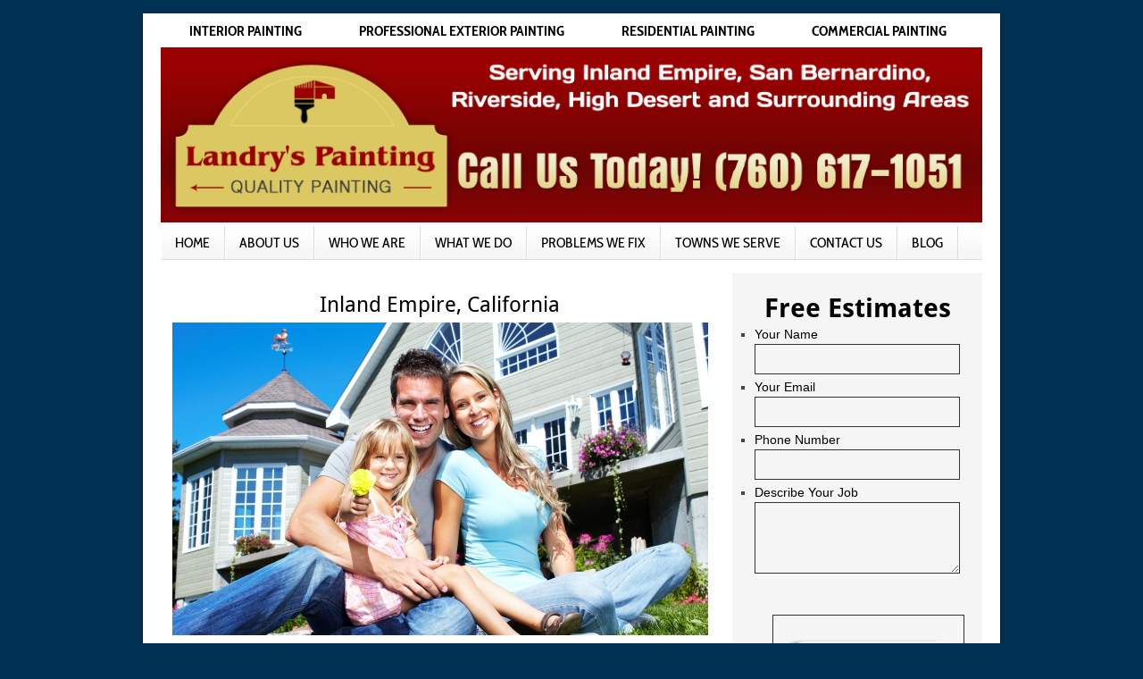

--- FILE ---
content_type: text/html; charset=UTF-8
request_url: https://www.landryspainting.com/inland-empire-california/
body_size: 20231
content:
<!DOCTYPE html PUBLIC "-//W3C//DTD XHTML 1.0 Transitional//EN" "http://www.w3.org/TR/xhtml1/DTD/xhtml1-transitional.dtd">
<html xmlns="http://www.w3.org/1999/xhtml" lang="en-US" xml:lang="en-US">
<head profile="http://gmpg.org/xfn/11"><script data-pagespeed-no-defer data-two-no-delay type="text/javascript" >var two_worker_data_critical_data = {"critical_data":{"critical_css":true,"critical_fonts":true}}</script><script data-pagespeed-no-defer data-two-no-delay type="text/javascript" >var two_worker_data_font = {"font":[]}</script><script data-pagespeed-no-defer data-two-no-delay type="text/javascript" >var two_worker_data_excluded_js = {"js":[]}</script><script data-pagespeed-no-defer data-two-no-delay type="text/javascript" >var two_worker_data_js = {"js":[{"inline":true,"code":"[base64]","id":"","uid":"two_696c53efbcde4","exclude_blob":false,"excluded_from_delay":false},{"inline":false,"url":"https:\/\/www.landryspainting.com\/wp-includes\/js\/jquery\/jquery.min.js?ver=3.6.4","id":"jquery-core-js","uid":"two_696c53efbd06a","exclude_blob":false,"excluded_from_delay":false},{"inline":false,"url":"https:\/\/www.landryspainting.com\/wp-includes\/js\/jquery\/jquery-migrate.min.js?ver=3.4.0","id":"jquery-migrate-js","uid":"two_696c53efbd09c","exclude_blob":false,"excluded_from_delay":false},{"inline":false,"url":"https:\/\/www.landryspainting.com\/wp-content\/plugins\/nivo-slider-light\/jquery.nivo.slider.pack.js?ver=6.2.8","id":"nivoSliderScript-js","uid":"two_696c53efbd0c7","exclude_blob":false,"excluded_from_delay":false},{"inline":true,"code":"[base64]","id":"","uid":"two_696c53efbd0f9","exclude_blob":false,"excluded_from_delay":false},{"inline":false,"url":"https:\/\/knowledgetags.yextpages.net\/embed?key=YdciLjHQeqwNeT6SooXdoZTuTAIhHATVWW_QUrEvRMh89VVzxJpGUq43kyOaZAV0&account_id=1133862&location_id=3709596","id":"","uid":"two_696c53efbd199","exclude_blob":false,"excluded_from_delay":false},{"inline":true,"code":"[base64]","id":"","uid":"two_696c53efbd1bb","exclude_blob":false,"excluded_from_delay":false},{"inline":true,"code":"[base64]","id":"","uid":"two_696c53efbd1e0","exclude_blob":false,"excluded_from_delay":false},{"inline":true,"code":"[base64]","id":"","uid":"two_696c53efbd22c","exclude_blob":false,"excluded_from_delay":false},{"inline":false,"url":"https:\/\/www.landryspainting.com\/wp-includes\/js\/comment-reply.min.js?ver=6.2.8","id":"comment-reply-js","uid":"two_696c53efbd2ae","exclude_blob":false,"excluded_from_delay":false},{"inline":false,"url":"https:\/\/www.landryspainting.com\/wp-content\/themes\/genesis\/lib\/js\/menu\/superfish.js?ver=1.4.8","id":"superfish-js","uid":"two_696c53efbd2d0","exclude_blob":false,"excluded_from_delay":false},{"inline":false,"url":"https:\/\/www.landryspainting.com\/wp-content\/themes\/genesis\/lib\/js\/menu\/superfish.args.js?ver=1.9.2","id":"superfish-args-js","uid":"two_696c53efbd2f1","exclude_blob":false,"excluded_from_delay":false},{"inline":false,"url":"https:\/\/www.landryspainting.com\/wp-content\/plugins\/visual-form-builder\/public\/assets\/js\/jquery.validate.min.js?ver=1.9.0","id":"jquery-form-validation-js","uid":"two_696c53efbd314","exclude_blob":false,"excluded_from_delay":false},{"inline":false,"url":"https:\/\/www.landryspainting.com\/wp-content\/plugins\/visual-form-builder\/public\/assets\/js\/vfb-validation.min.js?ver=2014.04.12","id":"visual-form-builder-validation-js","uid":"two_696c53efbd336","exclude_blob":false,"excluded_from_delay":false},{"inline":false,"url":"https:\/\/www.landryspainting.com\/wp-content\/plugins\/visual-form-builder\/public\/assets\/js\/jquery.metadata.js?ver=2.0","id":"visual-form-builder-metadata-js","uid":"two_696c53efbd357","exclude_blob":false,"excluded_from_delay":false},{"inline":false,"url":"https:\/\/www.landryspainting.com\/wp-content\/plugins\/visual-form-builder\/public\/assets\/js\/i18n\/validate\/messages-en_US.js?ver=1.9.0","id":"vfb-validation-i18n-js","uid":"two_696c53efbd376","exclude_blob":false,"excluded_from_delay":false},{"inline":false,"url":"https:\/\/www.landryspainting.com\/wp-content\/plugins\/news-announcement-scroll\/gAnnounce\/gAnnounce.js?ver=6.2.8","id":"nas_gannounce-js","uid":"two_696c53efbd397","exclude_blob":false,"excluded_from_delay":false},{"inline":false,"url":"https:\/\/www.googletagmanager.com\/gtag\/js?id=G-BVH71F1ZKT","id":"","uid":"two_696c53efbd3b7","exclude_blob":false,"excluded_from_delay":false},{"inline":true,"code":"[base64]","id":"","uid":"two_696c53efbd3d9","exclude_blob":false,"excluded_from_delay":false},{"code":"[base64]","inline":true,"uid":"two_dispatchEvent_script"}]}</script><script data-pagespeed-no-defer data-two-no-delay type="text/javascript" >var two_worker_data_css = {"css":[{"url":"https:\/\/fonts.googleapis.com\/css?family=Cabin+Condensed%3A400%2C700&display=swap","media":"all","uid":""},{"url":"https:\/\/fonts.googleapis.com\/css?family=Droid+Sans%3A400%2C700&display=swap","media":"all","uid":""},{"url":"https:\/\/fonts.googleapis.com\/css?family=Francois+One&display=swap","media":"all","uid":""},{"url":"https:\/\/www.landryspainting.com\/wp-content\/cache\/tw_optimize\/css\/two_312_aggregated_5031697833a1b266bf9fe4d7a52cf38e_delay.min.css?date=1768707055","media":"all","uid":""}]}</script><noscript><link rel="stylesheet" crossorigin="anonymous" class="two_uncritical_css_noscript" media="all" href="https://fonts.googleapis.com/css?family=Cabin+Condensed%3A400%2C700&display=swap"></noscript><noscript><link rel="stylesheet" crossorigin="anonymous" class="two_uncritical_css_noscript" media="all" href="https://fonts.googleapis.com/css?family=Droid+Sans%3A400%2C700&display=swap"></noscript><noscript><link rel="stylesheet" crossorigin="anonymous" class="two_uncritical_css_noscript" media="all" href="https://fonts.googleapis.com/css?family=Francois+One&display=swap"></noscript><noscript><link rel="stylesheet" crossorigin="anonymous" class="two_uncritical_css_noscript" media="all" href="https://www.landryspainting.com/wp-content/cache/tw_optimize/css/two_312_aggregated_5031697833a1b266bf9fe4d7a52cf38e_delay.min.css?date=1768707055"></noscript>
<meta http-equiv="Content-Type" content="text/html; charset=UTF-8" />
<title>Residential Painters | Inland Empire CA | Landry&#039;s Painting</title>
<link rel="Shortcut Icon" href="https://www.landryspainting.com/wp-content/themes/lifestyle/images/favicon.ico" type="image/x-icon" />
<script data-pagespeed-no-defer data-two-no-delay type="text/javascript">window.addEventListener("load",function(){window.two_page_loaded=true;});function logLoaded(){console.log("window is loaded");}
(function listen(){if(window.two_page_loaded){logLoaded();}else{console.log("window is notLoaded");window.setTimeout(listen,50);}})();function applyElementorControllers(){if(!window.elementorFrontend)return;window.elementorFrontend.init()}
function applyViewCss(cssUrl){if(!cssUrl)return;const cssNode=document.createElement('link');cssNode.setAttribute("href",cssUrl);cssNode.setAttribute("rel","stylesheet");cssNode.setAttribute("type","text/css");document.head.appendChild(cssNode);}
var two_scripts_load=true;var two_load_delayed_javascript=function(event){if(two_scripts_load){two_scripts_load=false;two_connect_script(0);if(typeof two_delay_custom_js_new=="object"){document.dispatchEvent(two_delay_custom_js_new)}
window.two_delayed_loading_events.forEach(function(event){console.log("removed event listener");document.removeEventListener(event,two_load_delayed_javascript,false)});}};function two_loading_events(event){setTimeout(function(event){return function(){var t=function(eventType,elementClientX,elementClientY){var _event=new Event(eventType,{bubbles:true,cancelable:true});if(eventType==="click"){_event.clientX=elementClientX;_event.clientY=elementClientY}else{_event.touches=[{clientX:elementClientX,clientY:elementClientY}]}
return _event};var element;if(event&&event.type==="touchend"){var touch=event.changedTouches[0];element=document.elementFromPoint(touch.clientX,touch.clientY);element.dispatchEvent(t('touchstart',touch.clientX,touch.clientY));element.dispatchEvent(t('touchend',touch.clientX,touch.clientY));element.dispatchEvent(t('click',touch.clientX,touch.clientY));}else if(event&&event.type==="click"){element=document.elementFromPoint(event.clientX,event.clientY);element.dispatchEvent(t(event.type,event.clientX,event.clientY));}}}(event),150);}</script><script data-pagespeed-no-defer data-two-no-delay type="text/javascript">window.two_delayed_loading_attribute="data-twodelayedjs";window.two_delayed_js_load_libs_first="";window.two_delayed_loading_events=["mousemove","click","keydown","wheel","touchmove","touchend"];window.two_event_listeners=[];</script><script data-pagespeed-no-defer data-two-no-delay type="text/javascript">document.onreadystatechange=function(){if(document.readyState==="interactive"){if(window.two_delayed_loading_attribute!==undefined){window.two_delayed_loading_events.forEach(function(ev){window.two_event_listeners[ev]=document.addEventListener(ev,two_load_delayed_javascript,{passive:false})});}
if(window.two_delayed_loading_attribute_css!==undefined){window.two_delayed_loading_events_css.forEach(function(ev){window.two_event_listeners_css[ev]=document.addEventListener(ev,two_load_delayed_css,{passive:false})});}
if(window.two_load_delayed_iframe!==undefined){window.two_delayed_loading_iframe_events.forEach(function(ev){window.two_iframe_event_listeners[ev]=document.addEventListener(ev,two_load_delayed_iframe,{passive:false})});}}}</script><meta name='robots' content='index, follow, max-image-preview:large, max-snippet:-1, max-video-preview:-1' />

	<!-- This site is optimized with the Yoast SEO plugin v21.0 - https://yoast.com/wordpress/plugins/seo/ -->
	<meta name="description" content="Landry’s Painting has been providing residential and commercial painting in the Inland Empire for years. Call us today for a free quote at (760) 617-1051." />
	<link rel="canonical" href="https://www.landryspainting.com/inland-empire-california/" />
	<meta property="og:locale" content="en_US" />
	<meta property="og:type" content="article" />
	<meta property="og:title" content="Residential Painters | Inland Empire CA | Landry&#039;s Painting" />
	<meta property="og:description" content="Landry’s Painting has been providing residential and commercial painting in the Inland Empire for years. Call us today for a free quote at (760) 617-1051." />
	<meta property="og:url" content="https://www.landryspainting.com/inland-empire-california/" />
	<meta property="og:site_name" content="Landry&#039;s Painting" />
	<meta property="article:modified_time" content="2024-11-16T23:20:33+00:00" />
	<meta property="og:image" content="https://www.landryspainting.com/wp-content/uploads/2013/08/slide3.jpg" />
	<meta name="twitter:label1" content="Est. reading time" />
	<meta name="twitter:data1" content="2 minutes" />
	<script type="application/ld+json" class="yoast-schema-graph">{"@context":"https://schema.org","@graph":[{"@type":"WebPage","@id":"https://www.landryspainting.com/inland-empire-california/","url":"https://www.landryspainting.com/inland-empire-california/","name":"Residential Painters | Inland Empire CA | Landry's Painting","isPartOf":{"@id":"https://www.landryspainting.com/#website"},"primaryImageOfPage":{"@id":"https://www.landryspainting.com/inland-empire-california/#primaryimage"},"image":{"@id":"https://www.landryspainting.com/inland-empire-california/#primaryimage"},"thumbnailUrl":"https://www.landryspainting.com/wp-content/uploads/2013/08/slide3.jpg","datePublished":"2013-12-24T09:36:26+00:00","dateModified":"2024-11-16T23:20:33+00:00","description":"Landry’s Painting has been providing residential and commercial painting in the Inland Empire for years. Call us today for a free quote at (760) 617-1051.","breadcrumb":{"@id":"https://www.landryspainting.com/inland-empire-california/#breadcrumb"},"inLanguage":"en-US","potentialAction":[{"@type":"ReadAction","target":["https://www.landryspainting.com/inland-empire-california/"]}]},{"@type":"ImageObject","inLanguage":"en-US","@id":"https://www.landryspainting.com/inland-empire-california/#primaryimage","url":"https://www.landryspainting.com/wp-content/uploads/2013/08/slide3.jpg","contentUrl":"https://www.landryspainting.com/wp-content/uploads/2013/08/slide3.jpg"},{"@type":"BreadcrumbList","@id":"https://www.landryspainting.com/inland-empire-california/#breadcrumb","itemListElement":[{"@type":"ListItem","position":1,"name":"Home","item":"https://www.landryspainting.com/"},{"@type":"ListItem","position":2,"name":"Inland Empire, California"}]},{"@type":"WebSite","@id":"https://www.landryspainting.com/#website","url":"https://www.landryspainting.com/","name":"Landry&#039;s Painting","description":"","potentialAction":[{"@type":"SearchAction","target":{"@type":"EntryPoint","urlTemplate":"https://www.landryspainting.com/?s={search_term_string}"},"query-input":"required name=search_term_string"}],"inLanguage":"en-US"}]}</script>
	<!-- / Yoast SEO plugin. -->


<link rel="alternate" type="application/rss+xml" title="Landry&#039;s Painting &raquo; Feed" href="https://www.landryspainting.com/feed/" />
<link rel="alternate" type="application/rss+xml" title="Landry&#039;s Painting &raquo; Comments Feed" href="https://www.landryspainting.com/comments/feed/" />
<link rel="alternate" type="application/rss+xml" title="Landry&#039;s Painting &raquo; Inland Empire, California Comments Feed" href="https://www.landryspainting.com/inland-empire-california/feed/" />
<script data-two_delay_src='inline' data-two_delay_id="two_696c53efbcde4" type="text/javascript"></script>

	


<script data-two_delay_id="two_696c53efbd06a" type='text/javascript' data-two_delay_src='https://www.landryspainting.com/wp-includes/js/jquery/jquery.min.js?ver=3.6.4' id='jquery-core-js'></script>
<script data-two_delay_id="two_696c53efbd09c" type='text/javascript' data-two_delay_src='https://www.landryspainting.com/wp-includes/js/jquery/jquery-migrate.min.js?ver=3.4.0' id='jquery-migrate-js'></script>
<script data-two_delay_id="two_696c53efbd0c7" type='text/javascript' data-two_delay_src='https://www.landryspainting.com/wp-content/plugins/nivo-slider-light/jquery.nivo.slider.pack.js?ver=6.2.8' id='nivoSliderScript-js'></script>
<link rel="https://api.w.org/" href="https://www.landryspainting.com/wp-json/" /><link rel="alternate" type="application/json" href="https://www.landryspainting.com/wp-json/wp/v2/pages/312" /><link rel="EditURI" type="application/rsd+xml" title="RSD" href="https://www.landryspainting.com/xmlrpc.php?rsd" />
<link rel="wlwmanifest" type="application/wlwmanifest+xml" href="https://www.landryspainting.com/wp-includes/wlwmanifest.xml" />
<meta name="generator" content="WordPress 6.2.8" />
<link rel='shortlink' href='https://www.landryspainting.com/?p=312' />
<link rel="alternate" type="application/json+oembed" href="https://www.landryspainting.com/wp-json/oembed/1.0/embed?url=https%3A%2F%2Fwww.landryspainting.com%2Finland-empire-california%2F" />
<link rel="alternate" type="text/xml+oembed" href="https://www.landryspainting.com/wp-json/oembed/1.0/embed?url=https%3A%2F%2Fwww.landryspainting.com%2Finland-empire-california%2F&#038;format=xml" />
<script data-two_delay_src='inline' data-two_delay_id="two_696c53efbd0f9" type="text/javascript"></script>
<link rel="pingback" href="https://www.landryspainting.com/xmlrpc.php" />
<meta name="google-site-verification" content="YBR7-3QOoHvlXlK8k7WsctFIxd4nBMPqp1qcRW1sqic" />

<script data-two_delay_id="two_696c53efbd199" async data-two_delay_src="https://knowledgetags.yextpages.net/embed?key=YdciLjHQeqwNeT6SooXdoZTuTAIhHATVWW_QUrEvRMh89VVzxJpGUq43kyOaZAV0&account_id=1133862&location_id=3709596" type="text/javascript"></script>




<script data-two_delay_src='inline' data-two_delay_id="two_696c53efbd1bb"></script> 
			
		
<style class="two_critical_css" type="text/css">body,h1,h2,h2 a,h2 a:visited,h3,h4,h5,h6,p,input,select,textarea{color:#444;font-family:Arial,Helvetica,Tahoma,sans-serif;font-size:13px;font-weight:400;line-height:20px;margin:0;padding:0;text-decoration:none}input,select,textarea,.sticky,.taxonomy-description{background-color:#f5f5f5;border:1px solid #ddd}ol,ol li,ul,ul li{list-style-type:none;margin:0;padding:0}ul li{list-style-type:square}a,a:visited{color:#509ac9;text-decoration:none}a img{border:none}body{background-color:#b6e2f4}#wrap{background-color:#fff;margin:15px auto;overflow:hidden;padding:0 0 20px;width:960px;-moz-box-shadow:0 1px 2px #999;-webkit-box-shadow:0 1px 2px #999}#header{background:url(https://www.landryspainting.com/wp-content/themes/lifestyle/images/header.png) no-repeat top left;height:150px;margin:0 auto;width:920px}#title-area{float:left;overflow:hidden;padding:35px 0 0 30px;width:400px}#nav{clear:both;color:#509ac9;font-family:'Oswald',arial,serif;font-size:14px;margin:0 auto;overflow:hidden;width:920px}#nav ul{float:left;width:100%}#nav li{float:left;list-style-type:none}#nav li a{display:block;padding:10px 10px 8px;position:relative;text-decoration:none}#subnav{background:url(https://www.landryspainting.com/wp-content/themes/lifestyle/images/subnav.png);border-bottom:1px solid #ddd;clear:both;color:#fff;font-family:'Oswald',arial,serif;font-size:14px;text-transform:uppercase;margin:0 auto;overflow:hidden;width:920px}#subnav ul{float:left;width:100%}#subnav li{float:left;list-style-type:none}#subnav li a{border-right:1px solid #ddd;border-left:1px solid #fff;display:block;padding:9px 16px 8px 15px;position:relative;text-decoration:none}#subnav li li a,#subnav li li a:link,#subnav li li a:visited{background-color:#fff;border:1px solid #ddd;border-top-width:0;color:#444;font-size:12px;padding:5px 10px;position:relative;text-transform:none;width:128px}#subnav li ul{height:auto;left:-9999px;margin:0 0 0 -1px;position:absolute;width:150px;z-index:9999}#subnav li ul a{width:130px}#subnav li ul ul{margin:-31px 0 0 149px}#inner{margin:0 auto;overflow:hidden;padding:15px 0 0;width:920px}#content-sidebar-wrap{float:left;width:750px}#content{float:left;width:450px}.entry-content a,.entry-content a:visited{text-decoration:underline}.entry-content p,.home #content p,.page .entry-content p{padding:0 0 15px}h1,h2,h3,h4,h5,h6{color:#444;font-family:'Oswald',arial,serif;font-size:18px;margin:0 0 5px}h1,h2,h2 a,h2 a:visited{color:#509ac9;font-family:'Oswald',arial,serif;font-size:24px;line-height:30px}h3{font-size:20px}h4,h4 a,h4 a:hover,h4 a:visited{color:#444;font-size:16px;text-decoration:none}#footer-widgets h4{color:#fff}img{max-width:98%}img.centered,.aligncenter{display:block;margin:0 auto 10px}.sidebar{background:#f5f5f5;display:inline;float:right;margin:0 0 20px;padding:15px 15px 5px;width:250px}#sidebar-alt{background:#f5f5f5;float:left;padding:15px 15px 5px;width:120px}.sidebar-bottom-left{display:inline;float:left;width:110px}.sidebar-bottom-right{display:inline;float:right;width:125px}.sidebar .widget{background:url(https://www.landryspainting.com/wp-content/themes/lifestyle/images/line-sidebar.png) bottom repeat-x;margin:0 0 15px;padding:0 0 20px}.widget-area ol,.widget-area ul{margin:5px 0 -5px 20px}.widget-area ul li{list-style-type:square;word-wrap:break-word}#footer-widgets{background-color:#6ec6ea;border-bottom:1px solid #fff;clear:both;color:#fff;font-size:12px;margin:0 auto 0;overflow:hidden;padding:10px 0 0 0;width:920px}#footer-widgets .wrap{margin:0 auto;width:900px}#footer-widgets .widget{background:none;border:none;padding:0}#footer-widgets a,#footer-widgets a:visited{color:#fff;text-decoration:none}#footer-widgets ul{color:#fff;list-style-type:none;margin:0 0 10px}#footer-widgets ul li{list-style-type:square;margin:0 0 0 15px}.footer-widgets-1{float:left;padding:0 20px 0 0;width:290px}.footer-widgets-2{float:left;width:280px}.footer-widgets-3{float:right;width:290px}#footer{background-color:#6ec6ea;clear:both;font-family:'Oswald',arial,serif;font-size:12px;overflow:hidden;margin:0 auto;padding:5px 0;width:920px}#footer p{color:#fff;font-family:'Oswald',arial,serif;font-size:12px}#footer a,#footer a:visited{color:#fff;text-decoration:none}body{background-color:#444}#wrap{-moz-box-shadow:0 1px 2px #000;-webkit-box-shadow:0 1px 2px #000}a,a:visited,#nav,#nav li li a:hover,#nav li li a:active,#subnav li li a:hover,#subnav li li a:active,h1,h2,h2 a,h2 a:visited,#cat,.widget_archive select,.s,.enews #subbox{color:#000}#footer-widgets,#footer{background-color:#222}.submit-sidebar{background:url(https://landryspainting.com/wp-content/uploads/2013/08/contact.png) no-repeat center top!important}#header{background:url(https://yourtemporaryurl.com/aww/wp-content/themes/lifestyle/images/header.png) no-repeat}#sidebar-alt{display:none!important}#sidebarform-1 input.vfb-text[type="text"],#sidebarform-1 input.vfb-text[type="tel"],#sidebarform-1 input.vfb-text[type="email"],#sidebarform-1 textarea.vfb-textarea,select{width:100%!important;padding:6px!important;box-sizing:border-box}.vfb-section.vfb-section-1{margin:0}#header{background:none;height:200px}#title-area{display:none}#content-sidebar-wrap{width:915px;padding-left:5px}img{max-width:100%}#content{width:615px}h1.entry-title{display:none}.entry-content{padding-top:20px}.justhide{display:none}.visual-form-builder li,.entry-content .visual-form-builder li,.comment-content .visual-form-builder li,.mu_register .visual-form-builder li{padding:4px 0 0 0}input.vfb-text[type="text"],input.vfb-text[type="tel"],input.vfb-text[type="email"],textarea.vfb-textarea,select{border:1px solid #333;border-radius:0}textarea.vfb-textarea{height:80px;border-radius:0}label.vfb-desc{font-weight:400;color:#000}.visual-form-builder .vfb-legend h3{font-size:29px;font-weight:700;line-height:29px;margin:0;padding:5px 0 0;text-align:center;color:#000}.visual-form-builder fieldset,form.visual-form-builder{margin:0;border:none;background:none}.visual-form-builder .vfb-legend{border:none}label.vfb-desc{font-size:14px}.submit-sidebar{width:215px;height:80px;display:block;cursor:pointer;border:none!important;margin-top:-15px}h4,h4 a,h4 a:hover,h4 a:visited{font-size:29px;font-weight:700;line-height:29px;margin:0;padding:8px 0;text-align:center;color:#000}h1,h2,h3,h4,h5,h6{font-family:Cabin Condensed,arial}#subnav,#nav{font-family:Cabin Condensed,arial;font-size:16px}#nav li{padding:0 22px;text-transform:uppercase;font-weight:700}#nav ul{margin:0 auto;text-align:center;width:925px;float:none}#footer-widgets h4{color:#FFF;font-size:20px;text-align:left}#footer-widgets,#footer{background:#8F0201}.footer-widgets-1{width:420px;padding-top:10px}.footer-widgets-1 h4.widgettitle{display:none}.footer-widgets-2{width:210px;padding-top:10px;min-height:200px;padding-left:15px;border-left:1px solid #fff}.footer-widgets-3{padding-top:10px;width:210px;padding-left:15px;min-height:200px;border-left:1px solid #fff}#footer-widgets,#footer{background:#8F0201;font-family:droid sans;font-size:13px}#footer p{font-family:droid serif,arial;text-align:center!important}#footer-widgets ul li{list-style-type:none;margin:0}h1,h2,h3,h4,h5,h6{font-family:droid sans}.entry-content p,.home #content p,.page .entry-content p{color:#000;font-size:14px}span.vfb-required-asterisk{display:none}</style><style class="two_critical_font_css" type="text/css">@font-face{
  font-family: 'Cabin Condensed';
  font-style: normal;
  font-weight: 400;
  src: url(https://fonts.gstatic.com/s/cabincondensed/v20/nwpMtK6mNhBK2err_hqkYhHRqmwqZ-LY.woff2) format('woff2');
  unicode-range: U+0000-00FF, U+0131, U+0152-0153, U+02BB-02BC, U+02C6, U+02DA, U+02DC, U+0304, U+0308, U+0329, U+2000-206F, U+20AC, U+2122, U+2191, U+2193, U+2212, U+2215, U+FEFF, U+FFFD;
;font-display: swap}@font-face{
  font-family: 'Cabin Condensed';
  font-style: normal;
  font-weight: 700;
  src: url(https://fonts.gstatic.com/s/cabincondensed/v20/nwpJtK6mNhBK2err_hqkYhHRqmwi3MfN61d4.woff2) format('woff2');
  unicode-range: U+0000-00FF, U+0131, U+0152-0153, U+02BB-02BC, U+02C6, U+02DA, U+02DC, U+0304, U+0308, U+0329, U+2000-206F, U+20AC, U+2122, U+2191, U+2193, U+2212, U+2215, U+FEFF, U+FFFD;
;font-display: swap}@font-face{
  font-family: 'Droid Sans';
  font-style: normal;
  font-weight: 400;
  src: url(https://fonts.gstatic.com/s/droidsans/v18/SlGVmQWMvZQIdix7AFxXkHNSbQ.woff2) format('woff2');
  unicode-range: U+0000-00FF, U+0131, U+0152-0153, U+02BB-02BC, U+02C6, U+02DA, U+02DC, U+0304, U+0308, U+0329, U+2000-206F, U+20AC, U+2122, U+2191, U+2193, U+2212, U+2215, U+FEFF, U+FFFD;
;font-display: swap}@font-face{
  font-family: 'Droid Sans';
  font-style: normal;
  font-weight: 700;
  src: url(https://fonts.gstatic.com/s/droidsans/v18/SlGWmQWMvZQIdix7AFxXmMh3eDs1Zw.woff2) format('woff2');
  unicode-range: U+0000-00FF, U+0131, U+0152-0153, U+02BB-02BC, U+02C6, U+02DA, U+02DC, U+0304, U+0308, U+0329, U+2000-206F, U+20AC, U+2122, U+2191, U+2193, U+2212, U+2215, U+FEFF, U+FFFD;
;font-display: swap}</style></head>
<body data-rsssl=1 style="background: #003153 url() center top fixed;">
        <script data-pagespeed-no-defer data-two-no-delay type="text/javascript">

        </script>
         <script data-pagespeed-no-defer data-two-no-delay id="two_worker" type="javascript/worker">
                let two_font_actions = "not_load";
            let two_css_length=0;let two_connected_css_length=0;let two_uncritical_fonts=null;let two_uncritical_fonts_status=false;if(two_font_actions=="not_load"||two_font_actions=="exclude_uncritical_fonts"){two_uncritical_fonts_status=true;}
self.addEventListener("message",function(e){two_css_length=e.data.css.length;if(!e.data.critical_data.critical_css||!e.data.critical_data.critical_fonts){two_uncritical_fonts_status=false;}
if(e.data.font.length>0){two_fetch_inbg(e.data.font,"font");}
if(e.data.js.length>0){two_fetch_inbg(e.data.js,"js");}
if(e.data.excluded_js.length>0){two_fetch_inbg(e.data.excluded_js,"js",true);}
if(e.data.css.length>0){two_fetch_inbg(e.data.css,"css");}},false);function two_fetch_inbg(data,type,excluded_js=false){for(let i in data){if(typeof data[i].url!="undefined"){var modifiedScript=null;if(type==="js"&&typeof data[i].exclude_blob!="undefined"&&data[i].exclude_blob){modifiedScript={id:i,status:'ok',type:type,url:data[i].url,uid:data[i].uid};two_send_worker_data(modifiedScript);continue;}
fetch(data[i].url,{mode:'no-cors',redirect:'follow'}).then((r)=>{if(!r.ok||r.status!==200){throw Error(r.statusText);}
if(two_uncritical_fonts_status&&type=="css"){return(r.text());}else{return(r.blob());}}).then((content_)=>{let sheetURL="";if(two_uncritical_fonts_status&&type=="css"){sheetURL=two_create_blob(content_);}else{sheetURL=URL.createObjectURL(content_);}
modifiedScript=null;if(type=="css"){modifiedScript={id:i,type:type,status:'ok',media:data[i].media,url:sheetURL,uid:data[i].uid,original_url:data[i].url,two_uncritical_fonts:two_uncritical_fonts,};}else if(type=="js"){modifiedScript={id:i,status:'ok',type:type,url:sheetURL,uid:data[i].uid};}else if(type=="font"){modifiedScript={status:'ok',type:type,main_url:data[i].url,url:sheetURL,font_face:data[i].font_face};}
if(excluded_js){modifiedScript.excluded_from_delay=true;}
two_send_worker_data(modifiedScript);}).catch(function(error){console.log("error in fetching: "+error.toString()+", bypassing "+data[i].url);fetch(data[i].url,{redirect:'follow'}).then((r)=>{if(!r.ok||r.status!==200){throw Error(r.statusText);}
if(two_uncritical_fonts_status&&type=="css"){return(r.text());}else{return(r.blob());}}).then((content_)=>{let sheetURL="";if(two_uncritical_fonts_status&&type=="css"){sheetURL=two_create_blob(content_);}else{sheetURL=URL.createObjectURL(content_);}
var modifiedScript=null;if(type=="css"){modifiedScript={id:i,type:type,status:'ok',media:data[i].media,url:sheetURL,uid:data[i].uid,original_url:data[i].url,two_uncritical_fonts:two_uncritical_fonts,};}else if(type=="js"){modifiedScript={id:i,status:'ok',type:type,url:sheetURL,uid:data[i].uid};}else if(type=="font"){modifiedScript={status:'ok',type:type,main_url:data[i].url,url:sheetURL,font_face:data[i].font_face};}
if(excluded_js){modifiedScript.excluded_from_delay=true;}
two_send_worker_data(modifiedScript);}).catch(function(error){console.log("error in fetching no-cors: "+error.toString()+", bypassing "+data[i].url);try{console.log("error in fetching: "+error.toString()+", sending XMLHttpRequest"+data[i].url);let r=new XMLHttpRequest;if(two_uncritical_fonts_status&&type=="css"){r.responseType="text";}else{r.responseType="blob";}
r.onload=function(content_){let sheetURL="";if(two_uncritical_fonts_status&&type=="css"){sheetURL=two_create_blob(content_.target.response);}else{sheetURL=URL.createObjectURL(content_.target.response);}
if(r.status!==200){two_XMLHttpRequest_error(excluded_js,data[i],type,i);return;}
console.log("error in fetching: "+error.toString()+", XMLHttpRequest success "+data[i].url);let modifiedScript=null;if(type=="css"){modifiedScript={id:i,type:type,status:'ok',media:data[i].media,url:sheetURL,uid:data[i].uid,two_uncritical_fonts:two_uncritical_fonts,};}else if(type=="js"){modifiedScript={id:i,type:type,status:'ok',url:sheetURL,uid:data[i].uid};}else if(type=="font"){modifiedScript={type:type,status:'ok',main_url:data[i].url,url:sheetURL,font_face:data[i].font_face};}
if(excluded_js){modifiedScript.excluded_from_delay=true;}
two_send_worker_data(modifiedScript);};r.onerror=function(){two_XMLHttpRequest_error(excluded_js,data[i],type,i)};r.open("GET",data[i].url,true);r.send();}catch(e){console.log("error in fetching: "+e.toString()+", running fallback for "+data[i].url);var modifiedScript=null;if(type=="css"||type=="js"){modifiedScript={id:i,type:type,status:'error',url:data[i].url,uid:data[i].uid};}else if(type=="font"){modifiedScript={type:type,status:'error',url:data[i].url,font_face:data[i].font_face};}
if(excluded_js){modifiedScript.excluded_from_delay=true;}
two_send_worker_data(modifiedScript);}});});}}}
function two_XMLHttpRequest_error(excluded_js,data_i,type,i){console.log("error in fetching: XMLHttpRequest failed "+data_i.url);var modifiedScript=null;if(type=="css"||type=="js"){modifiedScript={id:i,type:type,status:'error',url:data_i.url,uid:data_i.uid};}else if(type=="font"){modifiedScript={type:type,status:'error',url:data_i.url,font_face:data_i.font_face};}
if(excluded_js){modifiedScript.excluded_from_delay=true;}
two_send_worker_data(modifiedScript);}
function two_create_blob(str){two_uncritical_fonts="";const regex=/@font-face\s*\{(?:[^{}])*\}/sig;str=str.replace(regex,function(e){if(e.includes("data:application")){return e;}
two_uncritical_fonts+=e;return"";});let blob_data=new Blob([str],{type:"text/css"});let sheetURL=URL.createObjectURL(blob_data);return sheetURL;}
function two_send_worker_data(data){if(data.type=="css"){two_connected_css_length++;data.length=two_css_length;data.connected_length=two_connected_css_length;}
self.postMessage(data)}
        </script>
        <script data-pagespeed-no-defer data-two-no-delay type="text/javascript">
                        let two_font_actions = "not_load";
                     two_worker_styles_list=[];two_worker_styles_count=0;var two_script_list=typeof two_worker_data_js==="undefined"?[]:two_worker_data_js.js;var two_excluded_js_list=typeof two_worker_data_excluded_js==="undefined"?[]:two_worker_data_excluded_js.js;var excluded_count=two_excluded_js_list.filter((el)=>{return!!el['url']}).length;var two_css_list=typeof two_worker_data_css==="undefined"?[]:two_worker_data_css.css;var two_fonts_list=typeof two_worker_data_font==="undefined"?[]:two_worker_data_font.font;var two_critical_data=typeof two_worker_data_critical_data==="undefined"?[]:two_worker_data_critical_data.critical_data;var wcode=new Blob([document.querySelector("#two_worker").textContent],{type:"text/javascript"});var two_worker=new Worker(window.URL.createObjectURL(wcode));var two_worker_data={"js":two_script_list,"excluded_js":two_excluded_js_list,"css":two_css_list,"font":two_fonts_list,critical_data:two_critical_data}
two_worker.postMessage(two_worker_data);two_worker.addEventListener("message",function(e){var data=e.data;if(data.type==="css"&&data.status==="ok"){if(data.two_uncritical_fonts&&two_font_actions=="exclude_uncritical_fonts"){let two_uncritical_fonts=data.two_uncritical_fonts;const two_font_tag=document.createElement("style");two_font_tag.innerHTML=two_uncritical_fonts;two_font_tag.className="two_uncritical_fonts";document.body.appendChild(two_font_tag);}
if(window.two_page_loaded){two_connect_style(data);}else{two_worker_styles_list.push(data);}}else if(data.type==="js"){if(data.status==="ok"){if(data.excluded_from_delay){two_excluded_js_list[data.id].old_url=two_excluded_js_list[data.id].url;two_excluded_js_list[data.id].url=data.url;two_excluded_js_list[data.id].success=true;excluded_count--;if(excluded_count===0){two_connect_script(0,two_excluded_js_list)}}else{two_script_list[data.id].old_url=two_script_list[data.id].url;two_script_list[data.id].url=data.url;two_script_list[data.id].success=true;}}}else if(data.type==="css"&&data.status==="error"){console.log("error in fetching, connecting style now")
two_connect_failed_style(data);}else if(data.type==="font"){two_connect_font(data);}});function UpdateQueryString(key,value,url){if(!url)url=window.location.href;var re=new RegExp("([?&])"+key+"=.*?(&|#|$)(.*)","gi"),hash;if(re.test(url)){if(typeof value!=="undefined"&&value!==null){return url.replace(re,"$1"+key+"="+value+"$2$3");}
else{hash=url.split("#");url=hash[0].replace(re,"$1$3").replace(/(&|\?)$/,"");if(typeof hash[1]!=="undefined"&&hash[1]!==null){url+="#"+hash[1];}
return url;}}
else{if(typeof value!=="undefined"&&value!==null){var separator=url.indexOf("?")!==-1?"&":"?";hash=url.split("#");url=hash[0]+separator+key+"="+value;if(typeof hash[1]!=="undefined"&&hash[1]!==null){url+="#"+hash[1];}
return url;}
else{return url;}}}
function two_connect_failed_style(data){var link=document.createElement("link");link.className="fallback_two_worker";link.rel="stylesheet";link.type="text/css";link.href=data.url;link.media="none";link.onload=function(){if(this.media==="none"){if(data.media){this.media=data.media;}else{this.media="all";}console.log(data.media);}if(data.connected_length==data.length&&typeof two_replace_backgrounds!="undefined"){two_replace_backgrounds();};two_styles_loaded()};document.getElementsByTagName("head")[0].appendChild(link);if(data.connected_length==data.length&&typeof two_replace_backgrounds!="undefined"){two_replace_backgrounds();}}
function two_connect_style(data,fixed_google_font=false){if(fixed_google_font===false&&typeof two_merge_google_fonts!=="undefined"&&data['original_url']&&data['original_url'].startsWith('https://fonts.googleapis.com/css')&&data['response']){data['response'].text().then(function(content){content=two_merge_google_fonts(content)
let blob=new Blob([content],{type:data['response'].type});data['url']=URL.createObjectURL(blob);two_connect_style(data,true);});return;}
var link=document.createElement("link");link.className="loaded_two_worker";link.rel="stylesheet";link.type="text/css";link.href=data.url;link.media=data.media;link.onload=function(){if(data.connected_length==data.length&&typeof two_replace_backgrounds!="undefined"){two_replace_backgrounds();};two_styles_loaded()};link.onerror=function(){two_styles_loaded()};document.getElementsByTagName("head")[0].appendChild(link);}
var two_event;function two_connect_script(i,scripts_list=null){if(i===0&&event){two_event=event;event.preventDefault();}
if(scripts_list===null){scripts_list=two_script_list;}
if(typeof scripts_list[i]!=="undefined"){let data_uid="[data-two_delay_id=\""+scripts_list[i].uid+"\"]";let current_script=document.querySelector(data_uid);let script=document.createElement("script");script.type="text/javascript";script.async=false;if(scripts_list[i].inline){var js_code=decodeURIComponent(atob(scripts_list[i].code));var blob=new Blob([js_code],{type:"text/javascript"});scripts_list[i].url=URL.createObjectURL(blob);}
if(current_script!=null&&typeof scripts_list[i].url!="undefined"){script.dataset.src=scripts_list[i].url;current_script.parentNode.insertBefore(script,current_script);current_script.getAttributeNames().map(function(name){let value=current_script.getAttribute(name);try{script.setAttribute(name,value);}catch(error){console.log(error);}});current_script.remove();script.classList.add("loaded_two_worker_js");if(typeof scripts_list[i].exclude_blob!="undefined"&&scripts_list[i].exclude_blob){script.dataset.blob_exclude="1";}}
i++;two_connect_script(i,scripts_list);}else{document.querySelectorAll(".loaded_two_worker_js").forEach((elem)=>{let data_src=elem.dataset.src;if(elem.dataset.blob_exclude==="1"){delete elem.dataset.blob_exclude;delete elem.dataset.src;delete elem.dataset.two_delay_id;delete elem.dataset.two_delay_src;}
if(data_src){elem.setAttribute("src",data_src);}});}}
function two_connect_font(data){let font_face=data.font_face;if(font_face.indexOf("font-display")>=0){const regex=/font-display:[ ]*[a-z]*[A-Z]*;/g;while((m=regex.exec(font_face))!==null){if(m.index===regex.lastIndex){regex.lastIndex++;}
m.forEach((match,groupIndex)=>{console.log(match);font_face.replace(match,"font-display: swap;");});}}else{font_face=font_face.replace("}",";font-display: swap;}");}
if(typeof data.main_url!="undefined"){font_face=font_face.replace(data.main_url,data.url);}
var newStyle=document.createElement("style");newStyle.className="two_critical_font";newStyle.appendChild(document.createTextNode(font_face));document.head.appendChild(newStyle);}
let connect_stile_timeout=setInterval(function(){console.log(window.two_page_loaded);if(window.two_page_loaded){clearInterval(connect_stile_timeout);two_worker_styles_list.forEach(function(item,index){two_connect_style(item);});two_worker_styles_list=[];}},500);function two_styles_loaded(){if(two_css_list.length-++two_worker_styles_count==0){var critical_css=document.getElementById("two_critical_css");if(critical_css){critical_css.remove();}
onStylesLoadEvent=new Event("two_css_loaded");window.dispatchEvent(onStylesLoadEvent);}}
        </script>
<div id="wrap">
<div id="nav"><div class="wrap"><ul id="menu-topmenu" class="menu genesis-nav-menu menu-primary"><li id="menu-item-182" class="menu-item menu-item-type-post_type menu-item-object-page menu-item-182"><a href="https://www.landryspainting.com/interior-painting/">Interior Painting</a></li>
<li id="menu-item-181" class="menu-item menu-item-type-post_type menu-item-object-page menu-item-181"><a href="https://www.landryspainting.com/exterior-painting/">Professional Exterior Painting</a></li>
<li id="menu-item-180" class="menu-item menu-item-type-post_type menu-item-object-page menu-item-180"><a href="https://www.landryspainting.com/residential-painting/">Residential Painting</a></li>
<li id="menu-item-179" class="menu-item menu-item-type-post_type menu-item-object-page menu-item-179"><a href="https://www.landryspainting.com/commercial-painting/">Commercial Painting</a></li>
</ul></div><!-- end .wrap --></div><div id="header"><div class="wrap"><div id="title-area"><p id="title"><a href="https://www.landryspainting.com/" title="Landry&#039;s Painting">Landry&#039;s Painting</a></p></div><!-- end #title-area --><div style="text-align:center;">
<a href="https://www.landryspainting.com"><img decoding="async" src="https://landryspainting.com/wp-content/uploads/2013/09/header-r.png" title="Landry's Painting" alt="Landry's Painting" / ></a>
</div> </div><!-- end .wrap --></div><!--end #header--><div id="subnav"><div class="wrap"><ul id="menu-lowermenu" class="menu genesis-nav-menu menu-secondary"><li id="menu-item-47" class="menu-item menu-item-type-post_type menu-item-object-page menu-item-home menu-item-47"><a href="https://www.landryspainting.com/">Home</a></li>
<li id="menu-item-46" class="menu-item menu-item-type-post_type menu-item-object-page menu-item-46"><a href="https://www.landryspainting.com/about-us/">About Us</a></li>
<li id="menu-item-225" class="menu-item menu-item-type-post_type menu-item-object-page menu-item-has-children menu-item-225"><a href="https://www.landryspainting.com/who-we-are/">Who We Are</a>
<ul class="sub-menu">
	<li id="menu-item-726" class="menu-item menu-item-type-post_type menu-item-object-page menu-item-726"><a href="https://www.landryspainting.com/hesperia-ca-commercial-painters/">Commercial Painters</a></li>
	<li id="menu-item-860" class="menu-item menu-item-type-post_type menu-item-object-page menu-item-860"><a href="https://www.landryspainting.com/hesperia-ca-residential-painters/">Residential Painters</a></li>
</ul>
</li>
<li id="menu-item-120" class="menu-item menu-item-type-post_type menu-item-object-page menu-item-has-children menu-item-120"><a href="https://www.landryspainting.com/what-we-do/">What We Do</a>
<ul class="sub-menu">
	<li id="menu-item-637" class="menu-item menu-item-type-post_type menu-item-object-page menu-item-637"><a href="https://www.landryspainting.com/hesperia-antiquing/">Antiquing</a></li>
	<li id="menu-item-739" class="menu-item menu-item-type-post_type menu-item-object-page menu-item-739"><a href="https://www.landryspainting.com/hesperia-ca-commercial-remodeling/">Commercial Remodeling</a></li>
	<li id="menu-item-666" class="menu-item menu-item-type-post_type menu-item-object-page menu-item-666"><a href="https://www.landryspainting.com/hesperia-deck-finishing/">Deck Finishing</a></li>
	<li id="menu-item-652" class="menu-item menu-item-type-post_type menu-item-object-page menu-item-652"><a href="https://www.landryspainting.com/hesperia-elephant-skin-wall-finishing/">Elephant Skin Wall Finishing</a></li>
	<li id="menu-item-846" class="menu-item menu-item-type-post_type menu-item-object-page menu-item-846"><a href="https://www.landryspainting.com/epoxy-coatings-hesperia-ca/">Epoxy Coatings</a></li>
	<li id="menu-item-118" class="menu-item menu-item-type-post_type menu-item-object-page menu-item-118"><a href="https://www.landryspainting.com/exterior-painting/">Professional Exterior Painting</a></li>
	<li id="menu-item-696" class="menu-item menu-item-type-post_type menu-item-object-page menu-item-696"><a href="https://www.landryspainting.com/exterior-interior-varnishing-hesperia-ca/">Exterior &amp; Interior Varnishing</a></li>
	<li id="menu-item-638" class="menu-item menu-item-type-post_type menu-item-object-page menu-item-638"><a href="https://www.landryspainting.com/hesperia-faux-finishing/">Faux Finishing</a></li>
	<li id="menu-item-653" class="menu-item menu-item-type-post_type menu-item-object-page menu-item-653"><a href="https://www.landryspainting.com/hesperia-ca-fence-staining-services/">Fence Staining</a></li>
	<li id="menu-item-119" class="menu-item menu-item-type-post_type menu-item-object-page menu-item-has-children menu-item-119"><a href="https://www.landryspainting.com/interior-painting/">Interior Painting</a>
	<ul class="sub-menu">
		<li id="menu-item-601" class="menu-item menu-item-type-post_type menu-item-object-page menu-item-601"><a href="https://www.landryspainting.com/hesperia-oil-base-enameling/">Oil Base Enameling</a></li>
	</ul>
</li>
	<li id="menu-item-621" class="menu-item menu-item-type-post_type menu-item-object-page menu-item-621"><a href="https://www.landryspainting.com/hesperia-interior-staining/">Interior Staining</a></li>
	<li id="menu-item-600" class="menu-item menu-item-type-post_type menu-item-object-page menu-item-600"><a href="https://www.landryspainting.com/homeowners-insurance-repairs-hesperia-ca/">Insurance Claim Repairs</a></li>
	<li id="menu-item-845" class="menu-item menu-item-type-post_type menu-item-object-page menu-item-845"><a href="https://www.landryspainting.com/metal-finishes-interior-painting-hesperia-ca/">Metal Finishes</a></li>
	<li id="menu-item-667" class="menu-item menu-item-type-post_type menu-item-object-page menu-item-667"><a href="https://www.landryspainting.com/hesperia-construction-homes-rooms/">New Construction</a></li>
	<li id="menu-item-804" class="menu-item menu-item-type-post_type menu-item-object-page menu-item-804"><a href="https://www.landryspainting.com/pressure-washing-hesperia-ca/">Pressure Washing</a></li>
	<li id="menu-item-725" class="menu-item menu-item-type-post_type menu-item-object-page menu-item-725"><a href="https://www.landryspainting.com/hesperia-ca-residential-remodeling/">Residential Remodeling</a></li>
	<li id="menu-item-766" class="menu-item menu-item-type-post_type menu-item-object-page menu-item-766"><a href="https://www.landryspainting.com/wallpaper-removal-hesperia-ca/">Wallpaper Removal</a></li>
	<li id="menu-item-695" class="menu-item menu-item-type-post_type menu-item-object-page menu-item-695"><a href="https://www.landryspainting.com/hesperia-wood-restoration/">Wood Restoration</a></li>
</ul>
</li>
<li id="menu-item-263" class="menu-item menu-item-type-post_type menu-item-object-page menu-item-has-children menu-item-263"><a href="https://www.landryspainting.com/problems-we-fix/">Problems We Fix</a>
<ul class="sub-menu">
	<li id="menu-item-561" class="menu-item menu-item-type-post_type menu-item-object-page menu-item-561"><a href="https://www.landryspainting.com/acoustic-ceiling-removal-in-hesperia/">Acoustic Ceiling Removal</a></li>
	<li id="menu-item-620" class="menu-item menu-item-type-post_type menu-item-object-page menu-item-620"><a href="https://www.landryspainting.com/hesperia-cabinet-refinishing/">Cabinet Refinishing</a></li>
	<li id="menu-item-738" class="menu-item menu-item-type-post_type menu-item-object-page menu-item-738"><a href="https://www.landryspainting.com/hesperia-ca-drywall-repair/">Drywall Repair</a></li>
	<li id="menu-item-579" class="menu-item menu-item-type-post_type menu-item-object-page menu-item-579"><a href="https://www.landryspainting.com/problems-we-fix/hesperia-fire-and-water-damage-repair/">Fire and Water Damage Repair</a></li>
	<li id="menu-item-549" class="menu-item menu-item-type-post_type menu-item-object-page menu-item-549"><a href="https://www.landryspainting.com/hesperia-ca-stucco-repair/">Stucco Repair</a></li>
</ul>
</li>
<li id="menu-item-117" class="menu-item menu-item-type-post_type menu-item-object-page menu-item-has-children menu-item-117"><a href="https://www.landryspainting.com/service-areas/">Towns We Serve</a>
<ul class="sub-menu">
	<li id="menu-item-912" class="menu-item menu-item-type-post_type menu-item-object-page menu-item-has-children menu-item-912"><a href="https://www.landryspainting.com/high-desert-residential-painters/">High Desert</a>
	<ul class="sub-menu">
		<li id="menu-item-913" class="menu-item menu-item-type-post_type menu-item-object-page menu-item-913"><a href="https://www.landryspainting.com/high-desert-commercial-painters/">Commercial Painters</a></li>
		<li id="menu-item-914" class="menu-item menu-item-type-post_type menu-item-object-page menu-item-914"><a href="https://www.landryspainting.com/high-desert-residential-painters/">Residential Painters</a></li>
	</ul>
</li>
	<li id="menu-item-767" class="menu-item menu-item-type-post_type menu-item-object-page menu-item-767"><a href="https://www.landryspainting.com/inland-empire-ca-painters/">Inland Empire</a></li>
	<li id="menu-item-882" class="menu-item menu-item-type-custom menu-item-object-custom menu-item-has-children menu-item-882"><a href="#">Riverside</a>
	<ul class="sub-menu">
		<li id="menu-item-880" class="menu-item menu-item-type-post_type menu-item-object-page menu-item-880"><a href="https://www.landryspainting.com/riverside-commercial-painters/">Commercial Painters</a></li>
		<li id="menu-item-881" class="menu-item menu-item-type-post_type menu-item-object-page menu-item-881"><a href="https://www.landryspainting.com/riverside-residential-painters/">Residential Painters</a></li>
	</ul>
</li>
	<li id="menu-item-803" class="menu-item menu-item-type-post_type menu-item-object-page menu-item-803"><a href="https://www.landryspainting.com/san-bernardino-ca-painters/">San Bernardino</a></li>
</ul>
</li>
<li id="menu-item-80" class="menu-item menu-item-type-post_type menu-item-object-page menu-item-80"><a href="https://www.landryspainting.com/contact-us/">Contact Us</a></li>
<li id="menu-item-373" class="menu-item menu-item-type-post_type menu-item-object-page menu-item-373"><a href="https://www.landryspainting.com/blog/">Blog</a></li>
</ul></div><!-- end .wrap --></div><div id="inner">	<div id="content-sidebar-wrap">
				<div id="content" class="hfeed">
			 	<div class="post-312 page type-page status-publish hentry entry">

				<h1 class="entry-title">Inland Empire, California</h1> 
		
				<div class="entry-content">
			<h1 style="text-align: center;">Inland Empire, California</h1>
<p><strong><a href="https://www.landryspainting.com/wp-content/uploads/2013/08/slide3.jpg"><img decoding="async" class="aligncenter size-full wp-image-85" src="https://www.landryspainting.com/wp-content/uploads/2013/08/slide3.jpg" alt="" width="600" height="350" srcset="https://www.landryspainting.com/wp-content/uploads/2013/08/slide3.jpg 600w, https://www.landryspainting.com/wp-content/uploads/2013/08/slide3-300x175.jpg 300w" sizes="(max-width: 600px) 100vw, 600px" /></a><a title="About Us" href="https://www.landryspainting.com/about-us/">Landry’s Painting</a></strong> in the Inland Empire has been in business for many years, delighting homeowners and business owners alike with their fast, affordable, and quality painting work. If you are not from the Inland Empire or from nearby, you may not have heard of it before. It is actually a U.S. Census Bureau designation for the <a href="https://www.landryspainting.com/riverside-commercial-painters/">Riverside</a>, <a href="https://www.landryspainting.com/san-bernardino-ca-painters/">San Bernardino</a>, Ontario metropolitan area located in Southern <a title="The Perfect California Kitchen" href="https://www.landryspainting.com/perfect-california-kitchen/" target="_blank" rel="noopener">California</a>. It’s a pretty big area, too. Population-wise, the area has more than 4 million people, making it the 12<sup>th</sup> most populated metropolitan area in the United States.</p>
<p>As a whole, the area is known for relatively inexpensive land prices. That is, of course, when being compared to nearby Los Angeles and Orange Counties. There is also still a lot of land to be developed. Combine that with a area where many highways and railways intersect, and the Inland Empire becomes a hub of a major shipping network. There is also plenty of agricultural business include citrus, wines, and dairy production.</p>
<p>With so much that comprises the Inland Empire, it is hard to try and describe it all in one fell swoop. Of course, San Bernardino and Riverside make up the most populated and bustling areas with everything from major commerce, technology, retail, and educational centers. The area itself includes a peak height of 11,499 feet at the top of San Forfonio Mountain with a shallow valley 220 feet below sea level at the Salton Sea. Those familiar with the area often refer to it as the 909, after the most common area code in the region.</p>
<p><a title="About Us" href="https://www.landryspainting.com/about-us/">Landry’s Painting</a> has been providing residential and commercial painting in the Inland Empire for years. They work with <a href="https://www.landryspainting.com/hesperia-construction-homes-rooms/">new construction</a> as well as <a href="https://www.landryspainting.com/hesperia-ca-commercial-remodeling/">commercial</a> and <a href="https://www.landryspainting.com/hesperia-ca-residential-remodeling/">residential remodeling</a>, handling both exterior and interior painting with superb skill.</p>
<h2 style="text-align: center;">Call us today for a free quote at (760) 617-1051.</h2>
		</div><!-- end .entry-content -->
		
	</div><!-- end .postclass -->
	
 		</div><!-- end #content -->
		<div id="sidebar" class="sidebar widget-area">
<div id="shortcode-widget-2" class="widget shortcode_widget"><div class="widget-wrap">						<div class="textwidget"><div id="vfb-form-1" class="visual-form-builder-container"><form id="sidebarform-1" class="visual-form-builder vfb-form-1 " method="post" enctype="multipart/form-data">
	  	<input type="hidden" name="form_id" value="1" /><fieldset class="vfb-fieldset vfb-fieldset-1 free-estimates " id="item-vfb-1"><div class="vfb-legend"><h3>Free Estimates</h3></div><ul class="vfb-section vfb-section-1"><li class="vfb-item vfb-item-text  " id="item-vfb-5"><label for="vfb-5" class="vfb-desc">Your Name  <span class="vfb-required-asterisk">*</span></label><input type="text" name="vfb-5" id="vfb-5" value="" class="vfb-text  vfb-large  required  " /></li><li class="vfb-item vfb-item-email  " id="item-vfb-6"><label for="vfb-6" class="vfb-desc">Your Email  <span class="vfb-required-asterisk">*</span></label><input type="email" name="vfb-6" id="vfb-6" value="" class="vfb-text  vfb-large  required  email " /></li><li class="vfb-item vfb-item-phone  " id="item-vfb-7"><label for="vfb-7" class="vfb-desc">Phone Number  <span class="vfb-required-asterisk">*</span></label><input type="tel" name="vfb-7" id="vfb-7" value="" class="vfb-text  vfb-large  required  phone " /></li><li class="vfb-item vfb-item-textarea  " id="item-vfb-8"><label for="vfb-8" class="vfb-desc">Describe Your Job  <span class="vfb-required-asterisk">*</span></label><div><textarea name="vfb-8" id="vfb-8" class="vfb-textarea  vfb-medium  required "></textarea></div></li></ul>&nbsp;</fieldset><fieldset class="vfb-fieldset vfb-fieldset-2 2 " id="item-vfb-2" style="display:block"><div class="vfb-legend"><h3></h3></div><ul class="vfb-section vfb-section-2"><li class="vfb-item vfb-item-secret"  style="display:block"><label for="vfb-3" class="vfb-desc"></label><input type="hidden" name="_vfb-required-secret" value="0" /><input type="hidden" name="_vfb-secret" value="vfb-3" /><input type="text" name="vfb-3" id="vfb-3" value="" class="vfb-text  vfb-medium  {digits:true,maxlength:2,minlength:2}  justhide" style="display:block" /><li style="display:none;"><label>This box is for spam protection - &lt;strong&gt;please leave it blank&lt;/strong&gt;:</label><div><input name="vfb-spam" /></div></li>
			<li class="vfb-item vfb-item-submit" id="item-vfb-4">
				<input type="submit" name="vfb-submit" id="vfb-4" value="" class="vfb-submit  submit-sidebar" />
				</li></ul>
			</fieldset><input type="hidden" name="_wp_http_referer" value="/inland-empire-california/" /></form></div> <!-- .visual-form-builder-container --></div>
			</div></div>
<div id="text-5" class="widget widget_text"><div class="widget-wrap">			<div class="textwidget"><center><img decoding="async" src="https://landryspainting.com/wp-content/uploads/2013/09/dude-painting-2.png" /></center></div>
		</div></div>
<div id="news announcement scroll" class="widget widget_news_announcement"><div class="widget-wrap"><h4 class="widgettitle">What People Say</h4>
<script data-two_delay_src='inline' data-two_delay_id="two_696c53efbd1e0" language="JavaScript" type="text/javascript"></script>

	<div id="display_news">
		<script data-two_delay_src='inline' data-two_delay_id="two_696c53efbd22c" language="JavaScript" type="text/javascript"></script>
	</div>
	</div></div>
<div class="sidebar-bottom-left"></div><!-- end #sidebar-bottom-left--><div class="sidebar-bottom-right"></div><!-- end #sidebar-bottom-right--></div>

	</div><!-- end #content-sidebar-wrap -->
	<div id="sidebar-alt" class="sidebar widget-area">
<div class="widget widget_text"><div class="widget-wrap"><h4 class="widgettitle">Secondary Sidebar Widget Area</h4><div class="textwidget"><p>This is the Secondary Sidebar Widget Area. You can add content to this area by visiting your <a href="https://www.landryspainting.com/wp-admin/widgets.php">Widgets Panel</a> and adding new widgets to this area.</p></div></div></div></div>
</div><!-- end #inner --><div id="footer-widgets" class="footer-widgets"><div class="wrap"><div class="footer-widgets-1 widget-area"><div id="text-3" class="widget widget_text"><div class="widget-wrap"><h4 class="widgettitle">Contact Information</h4>
			<div class="textwidget"><a href="https://goo.gl/maps/jxkiw" target="_blank" rel="noopener"><img decoding="async" width="220" height="200" class="wp-image-483"  style="float: left; margin-top: -5px; margin-right: 20px;" src="https://www.landryspainting.com/wp-content/uploads/2014/09/map.png" title="Click to see full map"/></a>
</br>
<div style="margin-top: -23px;">
<span style="font-size: 20px; font-weight: bold; line-height: 48px;">Landry's Painting</span></br>
<div class=" address schema_organization" id="schema_block">
<div itemtype="http://schema.org/LocalBusiness" itemscope="">
<a href="https://www.landryspainting.com/" itemprop="url" target="_blank" class="schema_url" rel="noopener">
<div itemprop="name" class="schema_name">Landry's Painting</div>
</a>
<div itemtype="http://schema.org/PostalAddress" itemscope="" itemprop="address">
<div itemprop="streetAddress" class="street">17485 Sultana St.</div>
<div class="city_state_postalcode"><span itemprop="addressLocality" class="locale">Hesperia</span>,<span itemprop="addressRegion" class="region"> CA </span><span itemprop="postalCode"> 92345</span>
</div>
<div itemprop="telephone" class="phone">Phone: (760) 617-1051</div>
</div>
</div>
</div><br/>
</div>
<a href="https://www.replicaswatches.org/category/replica-breitling-watchbreitling-replicas-swiss-made/" title="replica brietling watch"></a>
<a href="https://www.linkreplicawatches.com/" title="replica watches"></a>
<a href="http://www.shoponlinewatches.com/" title="fake watches"></a>
<a href="https://www1.replica-watches.to/" title="who makes the best replica watches"></a>
<a href="https://www.swissreplica.is/" title="replicas watches for sale"></a>
<a href="https://www.swissreplicas.to/" title="watches wishlist"></a>
<a href="http://www.onurbakiner.com/" title="replica watches"></a>
<a href="https://www.dziwnezegarki.pl/" title="repliki zegarkow"></a>
<a href="https://www.watchesandmore.de/" title="fake rolex kaufen"></a>
<a href="http://www.watchesbo.com/" title="rolex replica"></a>
<a href="https://www.buyrolexreplicawatchess.com/" title="replica watches"></a>
<a href="http://www.passwatches.com/" title="replicas relogios"></a>
<a href="https://www.watchesko.com/" title="imitatie horloges"></a>
</div>
		</div></div>
</div><div class="footer-widgets-2 widget-area"><div id="nav_menu-3" class="widget widget_nav_menu"><div class="widget-wrap"><h4 class="widgettitle">What We Do</h4>
<div class="menu-services-container"><ul id="menu-services" class="menu"><li id="menu-item-412" class="menu-item menu-item-type-post_type menu-item-object-page menu-item-412"><a href="https://www.landryspainting.com/interior-painting/">Interior Painting</a></li>
<li id="menu-item-411" class="menu-item menu-item-type-post_type menu-item-object-page menu-item-411"><a href="https://www.landryspainting.com/exterior-painting/">Professional Exterior Painting</a></li>
<li id="menu-item-410" class="menu-item menu-item-type-post_type menu-item-object-page menu-item-410"><a href="https://www.landryspainting.com/commercial-painting/">Commercial Painting</a></li>
<li id="menu-item-409" class="menu-item menu-item-type-custom menu-item-object-custom menu-item-409"><a href="https://www.landryspainting.com/home-painting/">Home Painting</a></li>
<li id="menu-item-54" class="menu-item menu-item-type-custom menu-item-object-custom menu-item-54"><a href="https://www.landryspainting.com/what-we-do/">Learn More</a></li>
</ul></div></div></div>
</div><div class="footer-widgets-3 widget-area"><div id="nav_menu-4" class="widget widget_nav_menu"><div class="widget-wrap"><h4 class="widgettitle">Service Areas</h4>
<div class="menu-service-areas-container"><ul id="menu-service-areas" class="menu"><li id="menu-item-55" class="menu-item menu-item-type-custom menu-item-object-custom menu-item-55"><a href="https://www.landryspainting.com/inland-empire-ca-painters/">Inland Empire</a></li>
<li id="menu-item-195" class="menu-item menu-item-type-custom menu-item-object-custom menu-item-195"><a href="https://www.landryspainting.com/san-bernardino-ca-painters/">San Bernardino</a></li>
<li id="menu-item-196" class="menu-item menu-item-type-custom menu-item-object-custom menu-item-196"><a href="https://www.landryspainting.com/riverside-residential-painters/">Riverside</a></li>
<li id="menu-item-197" class="menu-item menu-item-type-custom menu-item-object-custom menu-item-197"><a href="https://www.landryspainting.com/high-desert-residential-painters/">High Desert</a></li>
</ul></div></div></div>
</div></div><!-- end .wrap --></div><div id="footer" class="footer"><div class="wrap">    <p style="text-align: right; padding-right: 20px;">&copy; Copyright 2017 <a href="https://www.landryspainting.com">Landry's Painting</a> &middot; All Rights Reserved &middot; Powered by <a href="https://affordablewordpresswebsites.com/">Affordable WordPress Websites</a></p>
    </div><!-- end .wrap --></div><!-- end #footer -->
</div><!-- end #wrap -->
<script data-two_delay_id="two_696c53efbd2ae" type='text/javascript' data-two_delay_src='https://www.landryspainting.com/wp-includes/js/comment-reply.min.js?ver=6.2.8' id='comment-reply-js'></script>
<script data-two_delay_id="two_696c53efbd2d0" type='text/javascript' data-two_delay_src='https://www.landryspainting.com/wp-content/themes/genesis/lib/js/menu/superfish.js?ver=1.4.8' id='superfish-js'></script>
<script data-two_delay_id="two_696c53efbd2f1" type='text/javascript' data-two_delay_src='https://www.landryspainting.com/wp-content/themes/genesis/lib/js/menu/superfish.args.js?ver=1.9.2' id='superfish-args-js'></script>
<script data-two_delay_id="two_696c53efbd314" type='text/javascript' data-two_delay_src='https://www.landryspainting.com/wp-content/plugins/visual-form-builder/public/assets/js/jquery.validate.min.js?ver=1.9.0' id='jquery-form-validation-js'></script>
<script data-two_delay_id="two_696c53efbd336" type='text/javascript' data-two_delay_src='https://www.landryspainting.com/wp-content/plugins/visual-form-builder/public/assets/js/vfb-validation.min.js?ver=2014.04.12' id='visual-form-builder-validation-js'></script>
<script data-two_delay_id="two_696c53efbd357" type='text/javascript' data-two_delay_src='https://www.landryspainting.com/wp-content/plugins/visual-form-builder/public/assets/js/jquery.metadata.js?ver=2.0' id='visual-form-builder-metadata-js'></script>
<script data-two_delay_id="two_696c53efbd376" type='text/javascript' data-two_delay_src='https://www.landryspainting.com/wp-content/plugins/visual-form-builder/public/assets/js/i18n/validate/messages-en_US.js?ver=1.9.0' id='vfb-validation-i18n-js'></script>
<script data-two_delay_id="two_696c53efbd397" type='text/javascript' data-two_delay_src='https://www.landryspainting.com/wp-content/plugins/news-announcement-scroll/gAnnounce/gAnnounce.js?ver=6.2.8' id='nas_gannounce-js'></script>

<!-- Google tag (gtag.js) -->
<script data-two_delay_id="two_696c53efbd3b7" async data-two_delay_src="https://www.googletagmanager.com/gtag/js?id=G-BVH71F1ZKT"></script>
<script data-two_delay_src='inline' data-two_delay_id="two_696c53efbd3d9"></script>


<script data-two_delay_id="two_dispatchEvent_script"></script><script data-pagespeed-no-defer data-two-no-delay  type="text/javascript"  src="https://www.landryspainting.com/wp-content/plugins/tenweb-speed-optimizer/includes/external/js/vanilla-lazyload/lazyload.min.js"></script><script data-pagespeed-no-defer data-two-no-delay >
                                if(typeof two_lazyLoadInstance === "undefined"){
                                    window.two_lazyLoadInstance = new LazyLoad({
                                          "callback_applied": function(element, instance){
                                                                let settings = instance._settings;
                                                                var bgDataValue = element.getAttribute("data-" + settings.data_bg_multi);
                                                                if (!bgDataValue) {
                                                                    return;
                                                                }
                                                                if(window.getComputedStyle(element).getPropertyValue("background-image") !== bgDataValue) {
                                                                    let style = element.getAttribute("style");
                                                                    style += "background-image: " + bgDataValue + " !important;";
                                                                    element.setAttribute("style", style);
                                                                }
                                                            }
                                   });
                                }else{
                                     two_lazyLoadInstance.update();
                                }
                                window.addEventListener("scroll", function() {
                                   if(two_lazyLoadInstance.toLoadCount>0){
                                      two_lazyLoadInstance.update();
                                   }
                                });
                                /*
                                 * Updates lazy-load instance from every ajax request
                                 * When we use Ajax requests and get pictures back, we need to update lazy-load instance
                                 * */
                                if (window.jQuery) {
                                    jQuery.ajaxSetup({
                                            complete: function() {
                                                two_lazyLoadInstance.update();
                                            }
                                        });
                                }
                            </script></body>
</html>

<!-- =^..^= Cached =^..^= -->

--- FILE ---
content_type: text/css
request_url: https://www.landryspainting.com/wp-content/cache/tw_optimize/css/two_312_aggregated_5031697833a1b266bf9fe4d7a52cf38e_delay.min.css?date=1768707055
body_size: 5762
content:
@import url(http://fonts.googleapis.com/css?family=Oswald);img.wp-smiley,img.emoji{display:inline!important;border:none!important;box-shadow:none!important;height:1em!important;width:1em!important;margin:0 0.07em!important;vertical-align:-0.1em!important;background:none!important;padding:0!important}.nivoSlider{position:relative;width:100%;height:auto;overflow:hidden}.nivoSlider img{position:absolute;top:0;left:0;max-width:none}.nivo-main-image{display:block!important;position:relative!important;width:100%!important}.nivoSlider a.nivo-imageLink{position:absolute;top:0;left:0;width:100%;height:100%;border:0;padding:0;margin:0;z-index:6;display:none}.nivo-slice{display:block;position:absolute;z-index:5;height:100%;top:0}.nivo-box{display:block;position:absolute;z-index:5;overflow:hidden}.nivo-box img{display:block}.nivo-caption{position:absolute;left:0;bottom:0;background:#000;color:#fff;width:100%;z-index:8;padding:5px 10px;opacity:.8;overflow:hidden;display:none;-moz-opacity:.8;filter:alpha(opacity=8);-webkit-box-sizing:border-box;-moz-box-sizing:border-box;box-sizing:border-box}.nivo-caption p{padding:5px;margin:0}.nivo-caption a{display:inline!important}.nivo-html-caption{display:none}.nivo-directionNav a{position:absolute;top:45%;z-index:9;cursor:pointer}.nivo-prevNav{left:0}.nivo-nextNav{right:0}.nivo-controlNav{text-align:center;padding:15px 0}.nivo-controlNav a{cursor:pointer}.nivo-controlNav a.active{font-weight:700}.nivoSlider{position:relative;background:#fff url(https://www.landryspainting.com/wp-content/plugins/nivo-slider-light/loading.gif) no-repeat 50% 50%;margin-bottom:10px}.nivoSlider img{position:absolute;top:0;left:0;display:none}.nivoSlider a{border:0;display:block}.nivo-controlNav{text-align:center;padding:20px 0}.nivo-controlNav a{display:inline-block;width:22px;height:22px;background:url(https://www.landryspainting.com/wp-content/plugins/nivo-slider-light/bullets.png) no-repeat;text-indent:-9999px;border:0;margin:0 2px}.nivo-controlNav a.active{background-position:0 -22px}.nivo-directionNav a{display:block;width:30px;height:30px;background:url(https://www.landryspainting.com/wp-content/plugins/nivo-slider-light/arrows.png) no-repeat;text-indent:-9999px;border:0;opacity:0;-webkit-transition:all 200ms ease-in-out;-moz-transition:all 200ms ease-in-out;-o-transition:all 200ms ease-in-out;transition:all 200ms ease-in-out}.nivoSlider:hover .nivo-directionNav a{opacity:1}a.nivo-nextNav{background-position:-30px 0;right:15px}a.nivo-prevNav{left:15px}.nivo-caption{font-family:Helvetica,Arial,sans-serif}.nivo-caption a{color:#fff;border-bottom:1px dotted #fff}.nivo-caption a:hover{color:#fff}.nivo-controlNav.nivo-thumbs-enabled{width:100%}.nivo-controlNav.nivo-thumbs-enabled a{width:auto;height:auto;background:none;margin-bottom:5px}.nivo-controlNav.nivo-thumbs-enabled img{display:block;width:120px;height:auto}body,h1,h2,h2 a,h2 a:visited,h3,h4,h5,h6,p,input,select,textarea{color:#444;font-family:Arial,Helvetica,Tahoma,sans-serif;font-size:13px;font-weight:400;line-height:20px;margin:0;padding:0;text-decoration:none}input,select,textarea,.sticky,.taxonomy-description{background-color:#f5f5f5;border:1px solid #ddd}ol,ol li,ul,ul li{list-style-type:none;margin:0;padding:0}ol li{list-style-type:decimal}ul li{list-style-type:square}a,a:visited{color:#509ac9;text-decoration:none}a:hover{text-decoration:underline}a img{border:none}body{background-color:#b6e2f4}#wrap{background-color:#fff;margin:15px auto;overflow:hidden;padding:0 0 20px;width:960px;-moz-box-shadow:0 1px 2px #999;-webkit-box-shadow:0 1px 2px #999}#header{background:url(https://www.landryspainting.com/wp-content/themes/lifestyle/images/header.png) no-repeat top left;height:150px;margin:0 auto;width:920px}.page-template-landing-php #header{margin:20px auto 0}#title-area{float:left;overflow:hidden;padding:35px 0 0 30px;width:400px}.header-full-width #title-area{padding:35px 0 0}#title{font-family:Georgia,Times,'Times New Roman',serif;font-size:48px;font-variant:small-caps;line-height:48px;text-shadow:#666 1px 1px}.header-full-width #title{text-align:center}#title a,#title a:hover{color:#fff;text-align:center;text-decoration:none}#description{color:#fff;font-family:Georgia,Times,'Times New Roman',serif;font-size:20px;font-style:italic;text-shadow:#666 1px 1px}.header-full-width #description{text-align:center}#header .widget-area{float:right;width:550px}.header-image #title-area,.header-image #title,.header-image #title a{display:block;float:left;height:150px;overflow:hidden;padding:0;text-indent:-9999px;width:300px}.header-image #description{display:block;overflow:hidden}.header-full-width #title-area,.header-full-width #title,.header-full-width #title a{width:920px}li:hover ul ul,li.sfHover ul ul{left:-9999px}li:hover,li.sfHover{position:static}#header ul.nav,#header ul.menu{float:right}#header ul.nav ul,#header ul.menu ul{float:right;margin:0;padding:0;width:100%}#header ul.nav li,#header ul.menu li{background-color:#333;float:left;list-style-type:none;text-transform:uppercase}#header ul.nav li a,#header ul.menu li a{color:#fff;display:block;font-size:12px;padding:7px 10px 5px;position:relative;text-decoration:none}#header ul.nav li a:hover,#header ul.nav li a:active,#header ul.nav .current_page_item a,#header ul.nav .current-cat a,#header ul.nav .current-menu-item a,#header ul.menu li a:hover,#header ul.menu li a:active,#header ul.menu .current_page_item a,#header ul.menu .current-cat a,#header ul.menu .current-menu-item a{background-color:#000;color:#fff}#header ul.nav li a.sf-with-ul,#header ul.menu li a.sf-with-ul{padding-right:25px}#header ul.nav li a .sf-sub-indicator,#header ul.menu li a .sf-sub-indicator{background:url(https://www.landryspainting.com/wp-content/themes/lifestyle/images/arrow-down.png) no-repeat;display:block;height:10px;overflow:hidden;position:absolute;right:10px;text-indent:-9999px;top:12px;width:10px}#header ul.nav li li a,#header ul.nav li li a:link,#header ul.nav li li a:visited,#header ul.menu li li a,#header ul.menu li li a:link,#header ul.menu li li a:visited{background-color:#333;border:1px solid #666;border-top-width:0;color:#fff;font-size:11px;padding:5px 10px;position:relative;width:158px}#header ul.nav li li a:hover,#header ul.nav li li a:active,#header ul.menu li li a:hover,#header ul.menu li li a:active{background-color:#000}#header ul.nav li li a .sf-sub-indicator,#header ul.menu li li a .sf-sub-indicator{background:url(https://www.landryspainting.com/wp-content/themes/lifestyle/images/arrow-right.png) no-repeat;top:10px}#header ul.nav li ul,#header ul.menu li ul{height:auto;left:-9999px;position:absolute;width:180px;z-index:9999}#header ul.nav li ul a,#header ul.menu li ul a{width:160px}#header ul.nav li ul ul,#header ul.menu li ul ul{margin:-31px 0 0 179px}#header ul.nav li:hover>ul,#header ul.nav li.sfHover ul,#header ul.menu li:hover>ul,#header ul.menu li.sfHover ul{left:auto}#nav{clear:both;color:#509ac9;font-family:'Oswald',arial,serif;font-size:14px;margin:0 auto;overflow:hidden;width:920px}#nav ul{float:left;width:100%}#nav li{float:left;list-style-type:none}#nav li a{display:block;padding:10px 10px 8px;position:relative;text-decoration:none}#nav li a:hover,#nav li a:active,#nav .current_page_item a,#nav .current-cat a,#nav .current-menu-item a{color:#444}#nav li a .sf-sub-indicator{display:block;overflow:hidden;position:absolute;text-indent:-9999px}#nav li li a,#nav li li a:link,#nav li li a:visited{background-color:#fff;border:1px solid #ddd;border-top-width:0;color:#444;font-size:12px;padding:5px 10px;position:relative;width:128px}#nav li li a:hover,#nav li li a:active{color:#509ac9}#nav li ul{height:auto;left:-9999px;position:absolute;width:150px;z-index:9999}#nav li ul a{width:130px}#nav li ul ul{margin:-31px 0 0 149px}#nav li:hover>ul,#nav li.sfHover ul{left:auto}#nav li.right{float:right;padding:10px 10px 8px}#nav li.right a{background:none;border:none;display:inline;text-decoration:none}#nav li.right a:hover{color:#444;text-decoration:none}#nav li.search{padding:0 10px}#nav li.rss a{background:url(https://www.landryspainting.com/wp-content/themes/lifestyle/images/rss.png) no-repeat center left;margin:0 0 0 10px;padding:0 0 0 16px}#nav li.twitter a{background:url(https://www.landryspainting.com/wp-content/themes/lifestyle/images/twitter-nav.png) no-repeat center left;padding:0 0 0 20px}#subnav{background:url(https://www.landryspainting.com/wp-content/themes/lifestyle/images/subnav.png);border-bottom:1px solid #ddd;clear:both;color:#fff;font-family:'Oswald',arial,serif;font-size:14px;text-transform:uppercase;margin:0 auto;overflow:hidden;width:920px}#subnav ul{float:left;width:100%}#subnav li{float:left;list-style-type:none}#subnav li a{border-right:1px solid #ddd;border-left:1px solid #fff;display:block;padding:9px 16px 8px 15px;position:relative;text-decoration:none}#subnav li a:hover,#subnav li a:active,#subnav .current_page_item a,#subnav .current-cat a,#subnav .current-menu-item a{background-color:#fff;color:#444}#subnav li a .sf-sub-indicator{display:block;overflow:hidden;position:absolute;text-indent:-9999px}#subnav li li a,#subnav li li a:link,#subnav li li a:visited{background-color:#fff;border:1px solid #ddd;border-top-width:0;color:#444;font-size:12px;padding:5px 10px;position:relative;text-transform:none;width:128px}#subnav li li a:hover,#subnav li li a:active{color:#509ac9}#subnav li ul{height:auto;left:-9999px;margin:0 0 0 -1px;position:absolute;width:150px;z-index:9999}#subnav li ul a{width:130px}#subnav li ul ul{margin:-31px 0 0 149px}#subnav li:hover>ul,#subnav li.sfHover ul{left:auto}#inner{margin:0 auto;overflow:hidden;padding:15px 0 0;width:920px}.breadcrumb{background:url(https://www.landryspainting.com/wp-content/themes/lifestyle/images/line.png) bottom repeat-x;color:#444;font-family:'Oswald',arial,serif;font-size:12px;margin:0 auto;padding:10px 0 15px;width:920px}.breadcrumb a,.breadcrumb a:visited{text-decoration:none}.breadcrumb a:hover{text-decoration:underline}.taxonomy-description{margin:0 0 30px;padding:10px}#content-sidebar-wrap{float:left;width:750px}.content-sidebar #content-sidebar-wrap,.sidebar-content #content-sidebar-wrap{width:920px}.sidebar-content-sidebar #content-sidebar-wrap,.sidebar-sidebar-content #content-sidebar-wrap{float:right}.full-width-content #content-sidebar-wrap{width:920px}#content{float:left;width:450px}.content-sidebar #content,.sidebar-content #content{padding:5px 10px 0;width:600px}.content-sidebar-sidebar #content{padding:0 10px;width:430px}.sidebar-sidebar-content #content{padding:0 10px 0 0;width:440px}.sidebar-content #content,.sidebar-sidebar-content #content{float:right}.full-width-content #content{width:920px}.page-template-landing-php #content{padding:20px 100px 0;width:720px}blockquote{background-color:#f5f5f5;clear:both;margin:5px 15px 20px;padding:15px 20px 0}blockquote p{color:#777;font-family:Georgia,Times,'Times New Roman',serif;font-size:14px;font-style:italic}.post{background:url(https://www.landryspainting.com/wp-content/themes/lifestyle/images/line.png) bottom repeat-x;margin:0 0 25px;overflow:hidden;padding:0 0 25px}.single .post{background:none;margin:0 0 20px;padding:0}.format-aside,.format-audio,.format-link,.format-quote,.format-status,.format-video{margin:0 0 20px;padding:0 0 10px}.entry-content a,.entry-content a:visited{text-decoration:underline}.entry-content a:hover{text-decoration:none}.entry-content p,.home #content p,.page .entry-content p{padding:0 0 15px}.clear{clear:both}.clear-line{border-bottom:1px solid #ddd;clear:both;margin:0 0 15px}.five-sixths,.four-fifths,.four-sixths,.one-fifth,.one-fourth,.one-half,.one-sixth,.one-third,.three-fifths,.three-fourths,.three-sixths,.two-fifths,.two-fourths,.two-sixths,.two-thirds{float:left;margin:0 0 20px;padding-left:3%}.one-half,.three-sixths,.two-fourths{width:48%}.one-third,.two-sixths{width:31%}.four-sixths,.two-thirds{width:65%}.one-fourth{width:22.5%}.three-fourths{width:73.5%}.one-fifth{width:17.4%}.two-fifths{width:37.8%}.three-fifths{width:58.2%}.four-fifths{width:78.6%}.one-sixth{width:14%}.five-sixths{width:82%}.first{clear:both;padding-left:0}h1,h2,h3,h4,h5,h6{color:#444;font-family:'Oswald',arial,serif;font-size:18px;margin:0 0 5px}h1,h2,h2 a,h2 a:visited{color:#509ac9;font-family:'Oswald',arial,serif;font-size:24px;line-height:30px}h2 a:hover{color:#444;text-decoration:none}.home h2 a,.home h2 a:visited{font-size:16px;line-height:22px}.page-template-page-portfolio-php h2 a,.page-template-page-portfolio-php h2 a:visited{font-size:16px;line-height:20px}h3{font-size:20px}h4,h4 a,h4 a:hover,h4 a:visited{color:#444;font-size:16px;text-decoration:none}#footer-widgets h4{color:#fff}h5{font-size:16px}h6{font-size:14px}.entry-content ol,.entry-content ul{margin:0;padding:0 0 15px}.entry-content ol{margin:0}.archive-page ul li,.entry-content ul li{list-style-type:square;margin:0 0 0 30px;padding:0}.entry-content ol li{margin:0 0 0 35px}.archive-page ul ul,.entry-content ul ul,.entry-content ol ol{padding:0}.post-info{font-size:11px;margin:5px 0 15px;text-transform:uppercase}.post-meta{background-color:#f5f5f5;clear:both;font-size:11px;padding:7px 10px 5px;text-transform:uppercase}.author-box{background:url(https://www.landryspainting.com/wp-content/themes/lifestyle/images/line.png) top repeat-x;margin:0 0 40px;padding:20px 0 0;overflow:hidden}.archive-page{float:left;padding:20px 0;width:50%}.categories{background:url(https://www.landryspainting.com/wp-content/themes/lifestyle/images/icon-categories.png) no-repeat top left;padding:2px 0 2px 22px}.post-comments{background:url(https://www.landryspainting.com/wp-content/themes/lifestyle/images/icon-comments.png) no-repeat top left;margin:0 0 0 10px;padding:2px 0 2px 22px}.tags{background:url(https://www.landryspainting.com/wp-content/themes/lifestyle/images/icon-tags.png) no-repeat top left;margin:0 0 0 10px;padding:2px 0 2px 20px}.time{background:url(https://www.landryspainting.com/wp-content/themes/lifestyle/images/icon-time.png) no-repeat top left;padding:2px 0 2px 21px}img{max-width:98%}.post-format-image{background:none;display:block;float:left;margin:0 10px 10px 0}.page .post-format-image{display:none}img.alignleft,img.aligncenter img.alignright,.alignleft img,.aligncenter img,.alignright img,.featuredpage img,.featuredpost img{border:1px solid #ddd;max-width:none;margin:0 0 10px;padding:4px}.page-template-page-portfolio-php .featuredpost a img:hover{border:1px solid #999}.avatar,.post-image{background-color:#f5f5f5;border:1px solid #ddd;padding:4px}.author-box .avatar{float:left;margin:0 10px 0 0}.post-image{margin:0 10px 10px 0}.comment-list li .avatar{background-color:#fff;float:left;height:30px;margin:0 5px 0 0;padding:4px;width:30px}img.centered,.aligncenter{display:block;margin:0 auto 10px}img.alignnone{display:inline;margin:0 0 10px}img.alignleft{display:inline;margin:0 10px 10px 0}img.alignright{display:inline;margin:0 0 10px 10px}.alignleft{float:left;margin:0 10px 0 0}.alignright{float:right;margin:0 0 0 10px}.wp-caption{text-align:center}p.wp-caption-text{font-size:11px;line-height:12px}.wp-smiley,.wp-wink{border:none;float:none}.navigation{overflow:hidden;padding:20px 0;width:100%}.navigation li{display:inline}.navigation li a,.navigation li.disabled,.navigation li a:hover,.navigation li.active a{border:1px solid #ddd;padding:5px 8px}.navigation li a:hover,.navigation li.active a{background-color:#f5f5f5}.sidebar{background:#f5f5f5;display:inline;float:right;margin:0 0 20px;padding:15px 15px 5px;width:250px}#sidebar-alt{background:#f5f5f5;float:left;padding:15px 15px 5px;width:120px}.sidebar-bottom-left{display:inline;float:left;width:110px}.sidebar-bottom-right{display:inline;float:right;width:125px}.sidebar-content #sidebar,.sidebar-sidebar-content #sidebar{float:left}.content-sidebar-sidebar #sidebar-alt{float:right}.sidebar .widget{background:url(https://www.landryspainting.com/wp-content/themes/lifestyle/images/line-sidebar.png) bottom repeat-x;margin:0 0 15px;padding:0 0 20px}.widget-area ol,.widget-area ul{margin:5px 0 -5px 20px}.widget-area ol ol,.widget-area ul ul{margin:0 0 0 15px}.widget-area ul li{list-style-type:square;word-wrap:break-word}.widget-area ol li{list-style-type:decimal}#cat,.widget_archive select{background-color:#fff;color:#509ac9;display:inline;font-family:'Oswald',arial,serif;font-size:12px;margin:2px 0 0;padding:3px;width:100%}.featuredpage,.featuredpost{clear:both;margin:0 0 5px;overflow:hidden}.featuredpage .page,.featuredpost .post{margin:0 0 10px;overflow:hidden;padding:5px 0}.page-template-page-portfolio-php .featuredpage .page,.page-template-page-portfolio-php .featuredpost .post{float:left;margin:0 9px 10px;padding:5px 0 15px;overflow:hidden;width:212px}#homepage-left{clear:none;float:left;width:48%}#homepage-right{clear:none;float:right;width:48%}.user-profile{overflow:hidden}div.gform_footer input.button,.enews #subbutton,.reply a,.reply a:visited,.searchsubmit,#submit{background-color:#6ec6ea;border:1px solid #6ec6ea;color:#fff!important;cursor:pointer;font-family:'Oswald',arial,serif;font-size:12px;font-weight:400;padding:4px 7px 4px;text-decoration:none}#nav .searchsubmit{padding:2px 7px 2px}.reply a,.reply a:visited{padding:0 4px}div.gform_footer input.button:hover,.enews #subbutton:hover,.reply a:hover,.searchsubmit:hover,#submit:hover{background-color:#509ac9;border:1px solid #509ac9;color:#fff;text-decoration:none}#header .searchform{float:right;padding:40px 0 0}#nav .searchform{float:right;margin:1px 0 0}.s{background-color:#fff;color:#509ac9;font-family:'Oswald',arial,serif;font-size:12px;margin:5px 2px 0 0;padding:4px 0 5px 5px;width:175px}#nav .s{padding:2px 0 2px 5px}.enews #subbox{background-color:#fff;color:#509ac9;font-family:'Oswald',arial,serif;font-size:12px;margin:5px 5px 0 0;padding:4px 0 5px 7px;width:195px}#wp-calendar{width:100%}#wp-calendar caption{font-size:12px;font-style:italic;padding:2px 5px 0 0;text-align:right}#wp-calendar thead{background-color:#f5f5f5;font-weight:700;margin:10px 0 0}#wp-calendar td{background-color:#f5f5f5;padding:2px;text-align:center}#footer-widgets{background-color:#6ec6ea;border-bottom:1px solid #fff;clear:both;color:#fff;font-size:12px;margin:0 auto 0;overflow:hidden;padding:10px 0 0 0;width:920px}#footer-widgets .wrap{margin:0 auto;width:900px}#footer-widgets .widget{background:none;border:none;padding:0}#footer-widgets p{color:#fff;padding:0 0 10px}#footer-widgets a,#footer-widgets a:visited{color:#fff;text-decoration:none}#footer-widgets a:hover{text-decoration:underline}#footer-widgets ul{color:#fff;list-style-type:none;margin:0 0 10px}#footer-widgets ul li{list-style-type:square;margin:0 0 0 15px}#footer-widgets #wp-calendar thead,#footer-widgets #wp-calendar td{background:none}.footer-widgets-1{float:left;padding:0 20px 0 0;width:290px}.footer-widgets-2{float:left;width:280px}.footer-widgets-3{float:right;width:290px}#footer{background-color:#6ec6ea;clear:both;font-family:'Oswald',arial,serif;font-size:12px;overflow:hidden;margin:0 auto;padding:5px 0;width:920px}#footer p{color:#fff;font-family:'Oswald',arial,serif;font-size:12px}#footer a,#footer a:visited{color:#fff;text-decoration:none}#footer a:hover{text-decoration:underline}#footer .gototop{float:left;padding:0 0 0 10px;width:200px}#footer .creds{float:right;padding:0 10px 0 0;text-align:right;width:695px}#comments,#respond{margin:0 0 30px;overflow:hidden}#author,#comment,#email,#url{font-size:12px;margin:10px 5px 0 0;padding:5px;width:250px}#comment{height:150px;margin:10px 0;width:98%}.ping-list{margin:0 0 40px}.comment-list ol,.ping-list ol{margin:0;padding:10px}.comment-list li,.ping-list li{font-weight:700;list-style:none;margin:10px 0 0;padding:10px}.comment-list li ul li{list-style-type:none}.comment-list p,.ping-list p{font-weight:400;margin:10px 5px 10px 0;padding:0;text-transform:none}.comment-list ul.children{margin-top:20px}.comment-list ul.children li.comment{background:#fff}.comment-list cite,.ping-list cite{font-style:normal;font-weight:700}.commentmetadata{font-weight:400}.comment-author{background:#e5e5e5;font-size:12px;font-weight:700;padding:8px 10px 0}.comment-meta{background:#e5e5e5;font-size:12px;padding:0 10px 8px}.nocomments{text-align:center}#comments .navigation{display:block;padding:0}.thread-alt,.thread-even{background:#f5f5f5}.alt,.depth-1,.even{border:1px solid #ddd}div.gform_wrapper input,div.gform_wrapper select,div.gform_wrapper textarea{color:#333;font-family:Arial,Helvetica,Tahoma,sans-serif;font-size:12px;padding:4px 5px!important}div.gform_footer input.button{color:#fff}div.gform_wrapper .ginput_complex label{font-size:12px}div.gform_wrapper li,div.gform_wrapper form li{margin:0 0 10px}div.gform_wrapper .gform_footer{border:none;margin:0;padding:0}body{background-color:#444}#wrap{-moz-box-shadow:0 1px 2px #000;-webkit-box-shadow:0 1px 2px #000}a,a:visited,#nav,#nav li li a:hover,#nav li li a:active,#subnav li li a:hover,#subnav li li a:active,h1,h2,h2 a,h2 a:visited,#cat,.widget_archive select,.s,.enews #subbox{color:#000}h2 a:hover{color:#444}div.gform_footer input.button,.enews #subbutton,.reply a,.reply a:visited,.searchsubmit,#submit{background-color:#222;border:1px solid #222}div.gform_footer input.button:hover,.enews #subbutton:hover,.reply a:hover,.searchsubmit:hover,#submit:hover{background-color:#000;border:1px solid #000}#footer-widgets,#footer{background-color:#222}.submit-sidebar{background:url(https://landryspainting.com/wp-content/uploads/2013/08/contact.png) no-repeat center top!important}.submit-bottom{background:url(https://landryspainting.com/wp-content/uploads/2013/08/bcb.jpg) no-repeat center top!important}#header{background:url(https://yourtemporaryurl.com/aww/wp-content/themes/lifestyle/images/header.png) no-repeat}body.custom-background{background-color:#fff}#sidebar-alt{display:none!important}#sidebarform-1 input.vfb-text[type="text"],#sidebarform-1 input.vfb-text[type="tel"],#sidebarform-1 input.vfb-text[type="email"],#sidebarform-1 textarea.vfb-textarea,select{width:100%!important;padding:6px!important;box-sizing:border-box}.vfb-section.vfb-section-1{margin:0}#header{background:none;height:200px}.header-image #title-area,.header-image #title,.header-image #title a{height:0}#title-area{display:none}#content-sidebar-wrap{width:915px;padding-left:5px}img{max-width:100%}#content{width:615px}h1.entry-title{display:none}.entry-content{padding-top:20px}.m-state{border:5px solid #8F0201;margin:20px auto;padding:15px 15px 15px 20px;width:565px}.m-state img{margin-right:10px}.homecta{width:600px;margin:20px auto}.justhide{display:none}.visual-form-builder li,.entry-content .visual-form-builder li,.comment-content .visual-form-builder li,.mu_register .visual-form-builder li{padding:4px 0 0 0}input.vfb-text[type="text"],input.vfb-text[type="tel"],input.vfb-text[type="email"],textarea.vfb-textarea,select{border:1px solid #333;border-radius:0}textarea.vfb-textarea{height:80px;border-radius:0}input.vfb-text:focus,input.vfb-text[type="text"]:focus,input.vfb-text[type="tel"]:focus,input.vfb-text[type="email"]:focus,input.vfb-text[type="url"]:focus,textarea.vfb-textarea:focus{box-shadow:none}input.vfb-text:focus,input.vfb-text[type="text"]:focus,input.vfb-text[type="tel"]:focus,input.vfb-text[type="email"]:focus,input.vfb-text[type="url"]:focus,textarea.vfb-textarea:focus{border-color:#999}label.vfb-desc{font-weight:400;color:#000}#vfb_widget-2{background:#E5E5E5}.visual-form-builder .vfb-legend h3{font-size:29px;font-weight:700;line-height:29px;margin:0;padding:5px 0 0;text-align:center;color:#000}.visual-form-builder fieldset,form.visual-form-builder{margin:0;border:none;background:none}.yellowbutton{color:#fff;font:14px Tahoma,Helvetica,Arial,Sans-Serif!important;text-align:center;text-shadow:1px 2px 2px #333;padding:4px;width:223px;background:#7d7e7d;background:-moz-linear-gradient(top,#7d7e7d 0%,#0e0e0e 100%);background:-webkit-gradient(linear,left top,left bottom,color-stop(0%,#7d7e7d),color-stop(100%,#0e0e0e));background:-webkit-linear-gradient(top,#7d7e7d 0%,#0e0e0e 100%);background:-o-linear-gradient(top,#7d7e7d 0%,#0e0e0e 100%);background:-ms-linear-gradient(top,#7d7e7d 0%,#0e0e0e 100%);background:linear-gradient(to bottom,#7d7e7d 0%,#0e0e0e 100%);filter:progid:DXImageTransform.Microsoft.gradient(startColorstr='#7d7e7d',endColorstr='#0e0e0e',GradientType=0);margin-bottom:20px;border:1px solid #555;cursor:pointer}.yellowbutton:hover{background:#0e0e0e;background:-moz-linear-gradient(top,#0e0e0e 0%,#7d7e7d 100%);background:-webkit-gradient(linear,left top,left bottom,color-stop(0%,#0e0e0e),color-stop(100%,#7d7e7d));background:-webkit-linear-gradient(top,#0e0e0e 0%,#7d7e7d 100%);background:-o-linear-gradient(top,#0e0e0e 0%,#7d7e7d 100%);background:-ms-linear-gradient(top,#0e0e0e 0%,#7d7e7d 100%);background:linear-gradient(to bottom,#0e0e0e 0%,#7d7e7d 100%);filter:progid:DXImageTransform.Microsoft.gradient(startColorstr='#0e0e0e',endColorstr='#7d7e7d',GradientType=0)}li#vfb-3,li#vfb-21{display:none}.visual-form-builder .vfb-legend{border:none}label.vfb-desc{font-size:14px}.featuredpost h2 a{font-size:16px}.contactbottom{margin:0 auto;width:400px}input.emailcenter{width:212px!important}.bottom-submit{background:url(https://www.landryspainting.com/wp-content/themes/lifestyle/images/bottom-submit.jpg) no-repeat center top;width:600px;height:80px;border:none;box-shadow:none;x;cursor:pointer;padding:0;margin-bottom:30px}.bottom-submit:hover{background:url(https://www.landryspainting.com/wp-content/themes/lifestyle/images/bottom-submit.jpg) no-repeat center top}.submit-sidebar{width:215px;height:80px;display:block;cursor:pointer;border:none!important;margin-top:-15px}.submit-bottom{width:600px;height:85px;display:block;cursor:pointer;border:none!important;margin-bottom:30px;margin-top:-15px}h4,h4 a,h4 a:hover,h4 a:visited{font-size:29px;font-weight:700;line-height:29px;margin:0;padding:8px 0;text-align:center;color:#000}h1,h2,h3,h4,h5,h6{font-family:Cabin Condensed,arial}#subnav,#nav{font-family:Cabin Condensed,arial;font-size:16px}#nav li{padding:0 22px;text-transform:uppercase;font-weight:700}#nav ul{margin:0 auto;text-align:center;width:925px;float:none}#footer-widgets h4{color:#FFF;font-size:20px;text-align:left}#footer-widgets,#footer{background:#8F0201}.footer-widgets-1{width:420px;padding-top:10px}.footer-widgets-1 h4.widgettitle{display:none}.footer-widgets-2{width:210px;padding-top:10px;min-height:200px;padding-left:15px;border-left:1px solid #fff}.footer-widgets-3{padding-top:10px;width:210px;padding-left:15px;min-height:200px;border-left:1px solid #fff}#footer-widgets,#footer{background:#8F0201;font-family:droid sans;font-size:13px}#footer p{font-family:droid serif,arial;text-align:center!important}#footer-widgets ul li{list-style-type:none;margin:0}h1,h2,h3,h4,h5,h6{font-family:droid sans}.entry-content p,.home #content p,.page .entry-content p{color:#000;font-size:14px}#whowe{width:600px;color:#000;font-weight:700;font-family:droid sans;font-size:14px;line-height:32px;margin:30px auto;overflow:hidden;width:563px}#whowe ul{margin:0;padding:0}#whowe ul li{margin:0;padding:0;background:none;list-style:none;list-style-type:none;line-height:34px}#whowe ul li a{text-decoration:none}#whowe ul li a:hover{text-decoration:underline}.whoweare{background:url(https://www.landryspainting.com/wp-content/themes/lifestyle/images/whoweare.png) no-repeat center top;padding:50px 15px 15px;width:155px;height:300px;float:left}.whatwedo{background:url(https://www.landryspainting.com/wp-content/themes/lifestyle/images/whatwedo.png) no-repeat center top;padding:50px 15px 15px;width:155px;height:300px;float:left}.townsweserve{background:url(https://www.landryspainting.com/wp-content/themes/lifestyle/images/townsweserve.png) no-repeat center top;padding:50px 15px 15px;width:155px;height:300px;float:left}span.vfb-required-asterisk{display:none}.entry-content ul li{color:#000;font-size:16px;line-height:30px;list-style:none;background:url(https://www.landryspainting.com/wp-content/themes/lifestyle/images/bullet.jpg) no-repeat center left;padding-left:35px}.flbox{background:url(http://www.landryspainting.com/wp-content/uploads/2014/03/Flourish-Boxes.png) no-repeat center top;width:130px;height:180px;float:left;display:block;padding:10px 5px 30px 10px;margin:15px 5px 20px 0}.flbox h3{color:#fff!important;font-size:18px;font-family:Francois One,arial;text-align:center;margin:5px auto 10px}.flbox li{list-style:none;list-style-type:none;padding-left:0;text-align:center}.flbox li a{color:#fff!important;font-size:11px;font-family:Francois One,arial;text-decoration:none!important}.flbox li a:hover{color:#fff!important;font-size:11px;font-family:Francois One,arial;text-decoration:underline!important}.disable{pointer-events:none;cursor:default;text-decoration:none!important}.flbox li{background:none repeat scroll 0 0 #fff0!important;line-height:18px!important;list-style:none outside none;margin:0!important;padding:0!important;text-align:center}